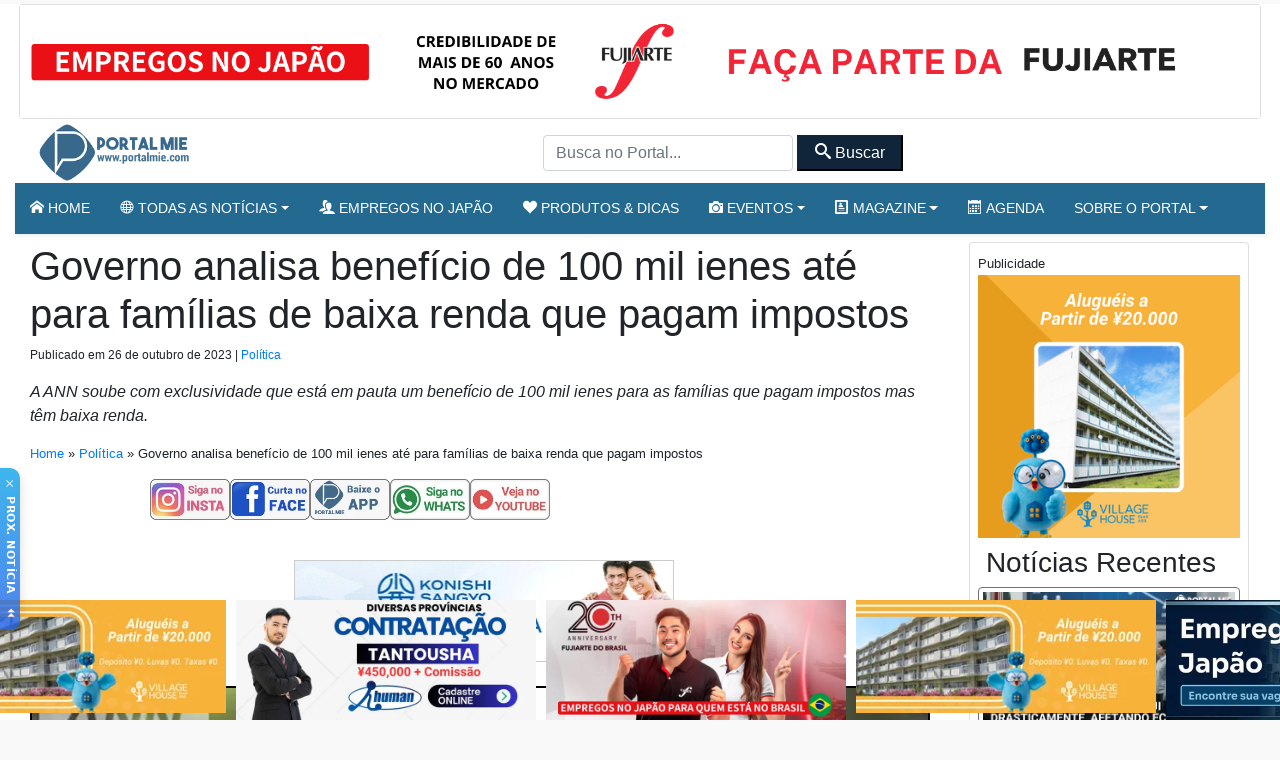

--- FILE ---
content_type: text/html; charset=UTF-8
request_url: https://portalmie.com/atualidade/2023/10/governo-analisa-beneficio-de-100-mil-ienes-ate-para-familias-de-baixa-renda-que-pagam-impostos/
body_size: 21177
content:


<!DOCTYPE html>
<html lang="pt-BR">

<head>
<title>Governo analisa benefício de 100 mil ienes até para famílias de baixa renda que pagam impostos – Portal Mie</title>
  <meta charset="utf-8">
  <meta http-equiv="X-UA-Compatible" content="IE=edge">
  <meta name="viewport" content="width=device-width, initial-scale=1, shrink-to-fit=no">
  <!--[if IE]><meta http-equiv="X-UA-Compatible" content="IE=edge" /><![endif]-->
  <meta charset="UTF-8">
  <meta property="fb:app_id" content="206591076137588">


  <link rel="preconnect" href="https://static.portalmie.com" crossorigin="anonymous">
<link rel="preconnect" href="https://i0.wp.com" crossorigin="anonymous">
<style id="jetpack-boost-critical-css">@media all{.parceiros{display:block;inline-size:100%}.parceiros .parceiro{display:block;line-height:0}.parceiros img.img-fluid{display:block;inline-size:100%;height:auto}.parceiros.rotativo_top{aspect-ratio:1260/117;max-width:1260px;margin-inline:auto}.parceiros.rotativo_top_mobile{aspect-ratio:700/140;margin-inline:auto}.parceiros.rotativo_gif{aspect-ratio:380/100;max-width:380px;width:100%;position:relative;overflow:hidden;margin-inline:auto;border:1px solid #ccc;box-sizing:border-box}.parceiros.sidebar{aspect-ratio:320/250;max-width:320px;margin-inline:auto}}@media all{*{box-sizing:border-box}html{font-family:sans-serif;line-height:1.15;-webkit-text-size-adjust:100%}article,header,main,nav,section{display:block}body{margin:0;font-family:-apple-system,BlinkMacSystemFont,"Segoe UI",Roboto,"Helvetica Neue",Arial,"Noto Sans",sans-serif,"Apple Color Emoji","Segoe UI Emoji","Segoe UI Symbol","Noto Color Emoji";font-size:1rem;font-weight:400;line-height:1.5;color:#212529;text-align:left;background-color:#fff}h1,h3,h6{margin-top:0;margin-bottom:.5rem}p{margin-top:0;margin-bottom:1rem}ul{margin-top:0;margin-bottom:1rem}ul ul{margin-bottom:0}small{font-size:80%}a{color:#007bff;text-decoration:none;background-color:transparent}img{vertical-align:middle;border-style:none}svg{overflow:hidden;vertical-align:middle}button{border-radius:0}button,input{margin:0;font-family:inherit;font-size:inherit;line-height:inherit}button,input{overflow:visible}button{text-transform:none}[type=button],[type=submit],button{-webkit-appearance:button}h1,h3,h6{margin-bottom:.5rem;font-weight:500;line-height:1.2}h1{font-size:2.5rem}h3{font-size:1.75rem}h6{font-size:1rem}.small,small{font-size:80%;font-weight:400}.img-fluid{max-width:100%;height:auto}.container{width:100%;padding-right:15px;padding-left:15px;margin-right:auto;margin-left:auto}@media (min-width:576px){.container{max-width:540px}}@media (min-width:768px){.container{max-width:720px}}@media (min-width:992px){.container{max-width:960px}}@media (min-width:1200px){.container{max-width:1140px}}.container-fluid{width:100%;padding-right:15px;padding-left:15px;margin-right:auto;margin-left:auto}@media (min-width:576px){.container{max-width:540px}}@media (min-width:768px){.container{max-width:720px}}@media (min-width:992px){.container{max-width:960px}}@media (min-width:1200px){.container{max-width:1140px}}.row{display:-ms-flexbox;display:flex;-ms-flex-wrap:wrap;flex-wrap:wrap;margin-right:-15px;margin-left:-15px}.col-12,.col-4,.col-md-3,.col-md-9{position:relative;width:100%;padding-right:15px;padding-left:15px}.col-4{-ms-flex:0 0 33.333333%;flex:0 0 33.333333%;max-width:33.333333%}.col-12{-ms-flex:0 0 100%;flex:0 0 100%;max-width:100%}@media (min-width:768px){.col-md-3{-ms-flex:0 0 25%;flex:0 0 25%;max-width:25%}.col-md-9{-ms-flex:0 0 75%;flex:0 0 75%;max-width:75%}}.form-control{display:block;width:100%;height:calc(1.5em + .75rem + 2px);padding:.375rem .75rem;font-size:1rem;font-weight:400;line-height:1.5;color:#495057;background-color:#fff;background-clip:padding-box;border:1px solid #ced4da;border-radius:.25rem}.form-control::-webkit-input-placeholder{color:#6c757d;opacity:1}.form-control::-moz-placeholder{color:#6c757d;opacity:1}.form-control:-ms-input-placeholder{color:#6c757d;opacity:1}.form-control::-ms-input-placeholder{color:#6c757d;opacity:1}.form-control::placeholder{color:#6c757d;opacity:1}.btn{display:inline-block;font-weight:400;color:#212529;text-align:center;vertical-align:middle;background-color:transparent;border:1px solid transparent;padding:.375rem .75rem;font-size:1rem;line-height:1.5;border-radius:.25rem}.btn-primary{color:#fff;background-color:#007bff;border-color:#007bff}.btn-secondary{color:#fff;background-color:#6c757d;border-color:#6c757d}.btn-dark{color:#fff;background-color:#343a40;border-color:#343a40}.btn-outline-primary{color:#007bff;border-color:#007bff}.btn-lg{padding:.5rem 1rem;font-size:1.25rem;line-height:1.5;border-radius:.3rem}.btn-sm{padding:.25rem .5rem;font-size:.875rem;line-height:1.5;border-radius:.2rem}.btn-block{display:block;width:100%}.collapse:not(.show){display:none}.dropdown{position:relative}.dropdown-toggle{white-space:nowrap}.dropdown-toggle::after{display:inline-block;margin-left:.255em;vertical-align:.255em;content:"";border-top:.3em solid;border-right:.3em solid transparent;border-bottom:0;border-left:.3em solid transparent}.dropdown-menu{position:absolute;top:100%;left:0;z-index:1000;display:none;float:left;min-width:10rem;padding:.5rem 0;margin:.125rem 0 0;font-size:1rem;color:#212529;text-align:left;list-style:none;background-color:#fff;background-clip:padding-box;border:1px solid rgba(0,0,0,.15);border-radius:.25rem}.dropdown-item{display:block;width:100%;padding:.25rem 1.5rem;clear:both;font-weight:400;color:#212529;text-align:inherit;white-space:nowrap;background-color:transparent;border:0}.nav{display:-ms-flexbox;display:flex;-ms-flex-wrap:wrap;flex-wrap:wrap;padding-left:0;margin-bottom:0;list-style:none}.nav-link{display:block;padding:.5rem 1rem}.navbar{position:relative;display:-ms-flexbox;display:flex;-ms-flex-wrap:wrap;flex-wrap:wrap;-ms-flex-align:center;align-items:center;-ms-flex-pack:justify;justify-content:space-between;padding:.5rem 1rem}.navbar .container{display:-ms-flexbox;display:flex;-ms-flex-wrap:wrap;flex-wrap:wrap;-ms-flex-align:center;align-items:center;-ms-flex-pack:justify;justify-content:space-between}.navbar-brand{display:inline-block;padding-top:.3125rem;padding-bottom:.3125rem;margin-right:1rem;font-size:1.25rem;line-height:inherit;white-space:nowrap}.navbar-nav{display:-ms-flexbox;display:flex;-ms-flex-direction:column;flex-direction:column;padding-left:0;margin-bottom:0;list-style:none}.navbar-nav .nav-link{padding-right:0;padding-left:0}.navbar-nav .dropdown-menu{position:static;float:none}.navbar-collapse{-ms-flex-preferred-size:100%;flex-basis:100%;-ms-flex-positive:1;flex-grow:1;-ms-flex-align:center;align-items:center}.navbar-toggler{padding:.25rem .75rem;font-size:1.25rem;line-height:1;background-color:transparent;border:1px solid transparent;border-radius:.25rem}@media (max-width:767.98px){.navbar-expand-md>.container{padding-right:0;padding-left:0}}@media (min-width:768px){.navbar-expand-md{-ms-flex-flow:row nowrap;flex-flow:row nowrap;-ms-flex-pack:start;justify-content:flex-start}.navbar-expand-md .navbar-nav{-ms-flex-direction:row;flex-direction:row}.navbar-expand-md .navbar-nav .dropdown-menu{position:absolute}.navbar-expand-md .navbar-nav .nav-link{padding-right:.5rem;padding-left:.5rem}.navbar-expand-md>.container{-ms-flex-wrap:nowrap;flex-wrap:nowrap}.navbar-expand-md .navbar-collapse{display:-ms-flexbox!important;display:flex!important;-ms-flex-preferred-size:auto;flex-basis:auto}}@media (max-width:991.98px){.navbar-expand-lg>.container{padding-right:0;padding-left:0}}@media (min-width:992px){.navbar-expand-lg{-ms-flex-flow:row nowrap;flex-flow:row nowrap;-ms-flex-pack:start;justify-content:flex-start}.navbar-expand-lg>.container{-ms-flex-wrap:nowrap;flex-wrap:nowrap}.navbar-expand-lg .navbar-toggler{display:none}}.navbar-light .navbar-brand{color:rgba(0,0,0,.9)}.navbar-light .navbar-toggler{color:rgba(0,0,0,.5);border-color:rgba(0,0,0,.1)}.navbar-dark .navbar-nav .nav-link{color:rgba(255,255,255,.5)}.card{position:relative;display:-ms-flexbox;display:flex;-ms-flex-direction:column;flex-direction:column;min-width:0;word-wrap:break-word;background-color:#fff;background-clip:border-box;border:1px solid rgba(0,0,0,.125);border-radius:.25rem}.bg-primary{background-color:#007bff}.border-top{border-top:1px solid #dee2e6!important}.d-none{display:none!important}.d-block{display:block!important}.d-flex{display:-ms-flexbox!important;display:flex!important}@media (min-width:576px){.d-sm-none{display:none!important}}@media (min-width:768px){.d-md-none{display:none!important}.d-md-block{display:block!important}.d-md-flex{display:-ms-flexbox!important;display:flex!important}}@media (min-width:992px){.d-lg-block{display:block!important}}.flex-row{-ms-flex-direction:row!important;flex-direction:row!important}.flex-grow-1{-ms-flex-positive:1!important;flex-grow:1!important}.flex-shrink-0{-ms-flex-negative:0!important;flex-shrink:0!important}.justify-content-center{-ms-flex-pack:center!important;justify-content:center!important}.justify-content-between{-ms-flex-pack:justify!important;justify-content:space-between!important}.align-items-center{-ms-flex-align:center!important;align-items:center!important}.position-relative{position:relative!important}.shadow-sm{box-shadow:0 .125rem .25rem rgba(0,0,0,.075)!important}.w-100{width:100%!important}.m-0{margin:0!important}.mx-0{margin-right:0!important}.mx-0{margin-left:0!important}.m-1{margin:.25rem!important}.mt-1,.my-1{margin-top:.25rem!important}.my-1{margin-bottom:.25rem!important}.mt-2,.my-2{margin-top:.5rem!important}.mx-2{margin-right:.5rem!important}.mb-2,.my-2{margin-bottom:.5rem!important}.mx-2{margin-left:.5rem!important}.my-3{margin-top:1rem!important}.mb-3,.my-3{margin-bottom:1rem!important}.my-4{margin-top:1.5rem!important}.mr-4{margin-right:1.5rem!important}.mb-4,.my-4{margin-bottom:1.5rem!important}.mb-5{margin-bottom:3rem!important}.p-0{padding:0!important}.px-0{padding-right:0!important}.px-0{padding-left:0!important}.p-1{padding:.25rem!important}.py-1{padding-top:.25rem!important}.px-1{padding-right:.25rem!important}.py-1{padding-bottom:.25rem!important}.px-1{padding-left:.25rem!important}.py-2{padding-top:.5rem!important}.px-2{padding-right:.5rem!important}.py-2{padding-bottom:.5rem!important}.px-2{padding-left:.5rem!important}.px-3{padding-right:1rem!important}.px-3{padding-left:1rem!important}.text-center{text-align:center!important}.text-white{color:#fff!important}}@media all{@font-face{font-family:icomoon;font-weight:400;font-style:normal;font-display:swap}[class^=icon-]{font-family:icomoon!important;speak:never;font-style:normal;font-weight:400;font-variant:normal;text-transform:none;line-height:1;-webkit-font-smoothing:antialiased;-moz-osx-font-smoothing:grayscale}.icon-home:before{content:""}.icon-camera:before{content:""}.icon-profile:before{content:""}.icon-calendar:before{content:""}.icon-users:before{content:""}.icon-search:before{content:""}.icon-accessibility:before{content:""}.icon-menu2:before{content:""}.icon-sphere:before{content:""}.icon-heart:before{content:""}.icon-play3:before{content:""}.icon-volume-high:before{content:""}.icon-mail4:before{content:""}html{scrollbar-gutter:stable both-edges}.social-desktop{gap:1rem;height:41px;overflow:hidden}.fb-slot--desktop,.fb-slot--mobile{width:120px;height:41px;overflow:hidden}nav.navegacao-principal.navbar.navbar-expand-lg>.container{padding-left:15px!important;padding-right:15px!important}body,html{font-family:-apple-system,BlinkMacSystemFont,"Segoe UI",Roboto,"Helvetica Neue",Arial,"Noto Sans",sans-serif,"Apple Color Emoji","Segoe UI Emoji","Segoe UI Symbol","Noto Color Emoji";-webkit-font-smoothing:antialiased;-moz-osx-font-smoothing:grayscale}.bg-primary{background:#246a90!important}.btn-primary{color:#fff;background-color:#246a90!important;border-color:#246a90!important}.btn-outline-primary{color:#246a90!important;border-color:#246a90!important}.btn-secondary{color:#fff;background-color:#102539!important;border-color:#102539!important}body{background:#f9f9f9!important}.miniaturas h6{font-size:16px;font-weight:500;margin-bottom:5px}.miniaturas h6 a{color:#000}input.form-control.form-header.customfilter{display:inline;width:250px;height:36px}.miniaturas.card{border:1px solid #737272}.elementor_mainmenu{padding:0 0;background-color:#fff}.navbar-expand-md .navbar-nav .dropdown-menu{position:absolute;z-index:100000}.conteudo .aligncenter{display:block;margin:0 auto}.conteudo img{max-width:100%;height:auto}.wp-caption{max-width:100%}.post-detalhes,.size-full,.wp-caption{max-width:100%}.conteudo{font-size:1.45rem;margin-bottom:30px!important}.conteudo .size-full{border:2px solid #000}.updated{font-size:12px;color:333}.conteudo img{border:1px solid #ccc}@media (max-width:640.98px){.hide-for-small{display:none}}iframe{max-width:100%;width:100%;height:auto;min-height:350px}header{z-index:1}.elementor_mainmenu{padding:0 0}.elementor_mainmenu .nav-item a{text-transform:uppercase;text-decoration:none!important;font-size:14px;font-weight:500;padding:10px 22px}.elementor_mainmenu .navbar-nav .nav-link{padding:0 15px;line-height:35px}.navbar-dark .navbar-nav .nav-link{color:#fff}.elementor_mainmenu .navbar-collapse .dropdown-item{line-height:25px!important;border-bottom:1px solid #ddd;font-size:13px!important}.navegacao-principal .container{display:flex;align-items:center;justify-content:space-between}#pm-brand{display:inline-flex;align-items:center;margin-right:auto}.portal-logo{width:166px;height:auto;aspect-ratio:166/60;display:block}.navegacao-principal{min-height:60px}body.boxed #page-content-wrapper{background:#fff}@media (min-width:1200px){.container{max-width:1240px}body.boxed #page-content-wrapper{max-width:1300px;margin:auto auto;min-width:1140px!important;padding:0 15px;background:#fff}}@media (min-width:576px) and (max-width:1199.98px){.container{max-width:100%}.elementor_mainmenu .navbar-nav .nav-link{padding:0 10px;line-height:35px}}@media (max-width:575.98px){#page-content-wrapper{overflow:hidden!important}.elementor_header{border-bottom:1px solid #dee2e6!important}h1{font-size:35px!important;font-weight:700}h6{font-size:16px!important}}.next-article a{font-size:11px;color:#fff!important;background-color:#1a1a1a!important;height:100%}#audio-player{background-color:#222;color:#fff;padding:10px}.amplitude-play-pause{background:0 0;border:none;color:#fff;font-size:30px}.amplitude_mute{background:0 0;border:none;color:#fff;font-size:30px}.amplitude-speed{background:0 0;border:none;color:#fff;font-size:14px}.progress-container{flex-grow:1;margin:0 10px}.time-display{font-size:10px}.playlist{max-height:200px;overflow-y:auto;background-color:#333;color:#fff}.velocidade{vertical-align:top;margin-top:3px;font-size:12px}.menu-mobile{padding:10px;border-radius:10px;box-shadow:0 4px 8px rgba(0,0,0,.1)}.menu-mobile-item-wrapper{position:relative;padding-bottom:100%;height:0;overflow:hidden;border-radius:8px;margin-bottom:15px;box-shadow:0 3px 6px rgba(0,0,0,.6)}.menu-mobile-item{position:absolute;top:0;left:0;width:100%;height:100%;display:flex;flex-direction:column;justify-content:center;align-items:center;text-align:center;padding:10px;font-weight:600;border-radius:8px}.menu-mobile-item i{font-size:2.5rem;margin-bottom:10px}.menu-mobile-item span{font-size:.9rem;line-height:1.2}.estilo-gradiente .menu-mobile-item{color:#fff;text-shadow:0 1px 3px rgba(0,0,0,.4)}.estilo-gradiente .menu-mobile-item:before{content:"";position:absolute;top:0;left:0;width:100%;height:100%;background:inherit;opacity:.85;border-radius:8px}.estilo-gradiente .menu-mobile-item-1{background:linear-gradient(135deg,#ff0080,#7928ca)}.estilo-gradiente .menu-mobile-item-2{background:linear-gradient(135deg,#00c6ff,#0072ff)}.estilo-gradiente .menu-mobile-item-3{background:linear-gradient(135deg,#13ef93,#007849)}.estilo-gradiente .menu-mobile-item-4{background:linear-gradient(135deg,#fdbb2d,#22c55e)}.estilo-gradiente .menu-mobile-item-5{background:linear-gradient(135deg,#f1f900,#ff9203)}.estilo-gradiente .menu-mobile-item-6{background:linear-gradient(135deg,#ee0979,#ff6a00)}.estilo-gradiente .menu-mobile-item-7{background:linear-gradient(135deg,#6dd5ed,#2193b0)}.estilo-gradiente .menu-mobile-item-8{background:linear-gradient(135deg,#ffd3a5,#fd6585)}.estilo-gradiente .menu-mobile-item-9{background:linear-gradient(135deg,#c21500,#ffc500)}.estilo-gradiente .menu-mobile-item-10{background:linear-gradient(135deg,#040202,#11007c)}.estilo-gradiente .menu-mobile-item-11{background:linear-gradient(135deg,#040202,#11007c)}.estilo-gradiente .menu-mobile-item>*{position:relative;z-index:1}.pm-nudge-vertical{position:fixed;left:0;top:65%;z-index:9999;width:20px;padding:8px 4px 4px;border:0;background:linear-gradient(180deg,#0ea5e9,#2563eb);color:#fff;border-radius:0 10px 10px 0;box-shadow:0 4px 12px rgba(0,0,0,.18);opacity:.8}.pm-nudge-vertical .pm-nudge-close{position:absolute;left:5px;top:4px;font-size:16px;opacity:.75}.pm-nudge-vertical .pm-nudge-text{writing-mode:vertical-rl;text-orientation:mixed;font:600 11px/1.1 system-ui,-apple-system,"Segoe UI",Roboto,Arial,sans-serif;letter-spacing:.5px;text-transform:uppercase;margin:6px auto;margin-top:20px}.pm-nudge-vertical .pm-nudge-chevrons{display:block;width:18px;height:18px;margin:0 0 0-2px;fill:#fff}}</style>
<!-- Otimização dos mecanismos de pesquisa pelo Rank Math PRO - https://rankmath.com/ -->
<meta name="description" content="A ANN soube com exclusividade que está em pauta um benefício de 100 mil ienes para as famílias que pagam impostos mas têm baixa renda."/>
<meta name="robots" content="follow, index, max-snippet:-1, max-video-preview:-1, max-image-preview:large"/>
<link rel="canonical" href="https://portalmie.com/atualidade/2023/10/governo-analisa-beneficio-de-100-mil-ienes-ate-para-familias-de-baixa-renda-que-pagam-impostos/" />
<meta property="og:locale" content="pt_BR" />
<meta property="og:type" content="article" />
<meta property="og:title" content="Governo analisa benefício de 100 mil ienes até para famílias de baixa renda que pagam impostos – Portal Mie" />
<meta property="og:description" content="A ANN soube com exclusividade que está em pauta um benefício de 100 mil ienes para as famílias que pagam impostos mas têm baixa renda." />
<meta property="og:url" content="https://portalmie.com/atualidade/2023/10/governo-analisa-beneficio-de-100-mil-ienes-ate-para-familias-de-baixa-renda-que-pagam-impostos/" />
<meta property="og:site_name" content="Portal Mie" />
<meta property="article:publisher" content="https://www.facebook.com/portalmiejapao/" />
<meta property="article:author" content="https://www.facebook.com/portalmiejapan" />
<meta property="article:tag" content="beneficio" />
<meta property="article:tag" content="Economia" />
<meta property="article:tag" content="familia" />
<meta property="article:tag" content="governo" />
<meta property="article:tag" content="imposto" />
<meta property="article:tag" content="japao" />
<meta property="article:section" content="Política" />
<meta property="og:image" content="https://i0.wp.com/portalmie.com/wp-content/uploads/2023/10/100mil.jpg" />
<meta property="og:image:secure_url" content="https://i0.wp.com/portalmie.com/wp-content/uploads/2023/10/100mil.jpg" />
<meta property="og:image:width" content="900" />
<meta property="og:image:height" content="472" />
<meta property="og:image:alt" content="Governo analisa benefício de 100 mil ienes até para famílias de baixa renda que pagam impostos" />
<meta property="og:image:type" content="image/jpeg" />
<meta property="article:published_time" content="2023-10-26T11:03:51+09:00" />
<meta name="twitter:card" content="summary_large_image" />
<meta name="twitter:title" content="Governo analisa benefício de 100 mil ienes até para famílias de baixa renda que pagam impostos – Portal Mie" />
<meta name="twitter:description" content="A ANN soube com exclusividade que está em pauta um benefício de 100 mil ienes para as famílias que pagam impostos mas têm baixa renda." />
<meta name="twitter:site" content="@portalmiejp" />
<meta name="twitter:creator" content="@portalmiejp" />
<meta name="twitter:image" content="https://i0.wp.com/portalmie.com/wp-content/uploads/2023/10/100mil.jpg" />
<meta name="twitter:label1" content="Escrito por" />
<meta name="twitter:data1" content="Redação" />
<meta name="twitter:label2" content="Tempo para leitura" />
<meta name="twitter:data2" content="1 minuto" />
<script type="application/ld+json" class="rank-math-schema-pro">{"@context":"https://schema.org","@graph":[{"@type":"Organization","@id":"https://portalmie.com/#organization","name":"Portal Mie","url":"https://portalmie.com","sameAs":["https://www.facebook.com/portalmiejapao/","https://twitter.com/portalmiejp"],"logo":{"@type":"ImageObject","@id":"https://portalmie.com/#logo","url":"https://portalmie.com/wp-content/uploads/2025/08/portalmie.com_.png","contentUrl":"https://portalmie.com/wp-content/uploads/2025/08/portalmie.com_.png","caption":"Portal Mie","inLanguage":"pt-BR","width":"512","height":"512"},"description":"O Portal Mie \u00e9 o maior portal de not\u00edcias e informa\u00e7\u00f5es para a comunidade brasileira no Jap\u00e3o. Desde 2005, publica diariamente de 18 a 25 mat\u00e9rias sobre atualidades, pol\u00edcia, tempo, economia, cultura e eventos da comunidade. Al\u00e9m da \u00e1rea de not\u00edcias, o Portal Mie cobre acontecimentos locais com reportagens em texto e fotos, divulga eventos culturais e comunit\u00e1rios e \u00e9 refer\u00eancia para quem busca informa\u00e7\u00e3o confi\u00e1vel em portugu\u00eas no Jap\u00e3o. Nosso objetivo \u00e9 oferecer conte\u00fado de qualidade, atualizado em tempo real e otimizado para SEO, fortalecendo a presen\u00e7a da comunidade brasileira e latina no Jap\u00e3o.","legalName":"Portal Mie","foundingDate":"2005-04-01"},{"@type":"WebSite","@id":"https://portalmie.com/#website","url":"https://portalmie.com","name":"Portal Mie","alternateName":"Portalmie","publisher":{"@id":"https://portalmie.com/#organization"},"inLanguage":"pt-BR"},{"@type":"ImageObject","@id":"https://i0.wp.com/portalmie.com/wp-content/uploads/2023/10/100mil.jpg?fit=900%2C472&amp;ssl=1","url":"https://i0.wp.com/portalmie.com/wp-content/uploads/2023/10/100mil.jpg?fit=900%2C472&amp;ssl=1","width":"900","height":"472","inLanguage":"pt-BR"},{"@type":"BreadcrumbList","@id":"https://portalmie.com/atualidade/2023/10/governo-analisa-beneficio-de-100-mil-ienes-ate-para-familias-de-baixa-renda-que-pagam-impostos/#breadcrumb","itemListElement":[{"@type":"ListItem","position":"1","item":{"@id":"https://portalmie.com","name":"Home"}},{"@type":"ListItem","position":"2","item":{"@id":"https://portalmie.com/category/atualidade/noticias-do-japao/politica/","name":"Pol\u00edtica"}},{"@type":"ListItem","position":"3","item":{"@id":"https://portalmie.com/atualidade/2023/10/governo-analisa-beneficio-de-100-mil-ienes-ate-para-familias-de-baixa-renda-que-pagam-impostos/","name":"Governo analisa benef\u00edcio de 100 mil ienes at\u00e9 para fam\u00edlias de baixa renda que pagam impostos"}}]},{"@type":"WebPage","@id":"https://portalmie.com/atualidade/2023/10/governo-analisa-beneficio-de-100-mil-ienes-ate-para-familias-de-baixa-renda-que-pagam-impostos/#webpage","url":"https://portalmie.com/atualidade/2023/10/governo-analisa-beneficio-de-100-mil-ienes-ate-para-familias-de-baixa-renda-que-pagam-impostos/","name":"Governo analisa benef\u00edcio de 100 mil ienes at\u00e9 para fam\u00edlias de baixa renda que pagam impostos \u2013 Portal Mie","datePublished":"2023-10-26T11:03:51+09:00","dateModified":"2023-10-26T11:03:51+09:00","isPartOf":{"@id":"https://portalmie.com/#website"},"primaryImageOfPage":{"@id":"https://i0.wp.com/portalmie.com/wp-content/uploads/2023/10/100mil.jpg?fit=900%2C472&amp;ssl=1"},"inLanguage":"pt-BR","breadcrumb":{"@id":"https://portalmie.com/atualidade/2023/10/governo-analisa-beneficio-de-100-mil-ienes-ate-para-familias-de-baixa-renda-que-pagam-impostos/#breadcrumb"}},{"@type":"Person","@id":"https://portalmie.com/author/redacao-portal-mie/","name":"Reda\u00e7\u00e3o","url":"https://portalmie.com/author/redacao-portal-mie/","image":{"@type":"ImageObject","@id":"https://secure.gravatar.com/avatar/cd439cfd656465aec278b77d7ee119c22f8c9e0602f6414ae78d676f2611e5ef?s=96&amp;d=mm&amp;r=g","url":"https://secure.gravatar.com/avatar/cd439cfd656465aec278b77d7ee119c22f8c9e0602f6414ae78d676f2611e5ef?s=96&amp;d=mm&amp;r=g","caption":"Reda\u00e7\u00e3o","inLanguage":"pt-BR"},"sameAs":["https://portalmie.com/","https://www.facebook.com/portalmiejapan"],"worksFor":{"@id":"https://portalmie.com/#organization"}},{"@type":"NewsArticle","headline":"Governo analisa benef\u00edcio de 100 mil ienes at\u00e9 para fam\u00edlias de baixa renda que pagam impostos \u2013 Portal Mie","datePublished":"2023-10-26T11:03:51+09:00","dateModified":"2023-10-26T11:03:51+09:00","articleSection":"Pol\u00edtica","author":{"@id":"https://portalmie.com/author/redacao-portal-mie/","name":"Reda\u00e7\u00e3o"},"publisher":{"@id":"https://portalmie.com/#organization"},"description":"A ANN soube com exclusividade que est\u00e1 em pauta um benef\u00edcio de 100 mil ienes para as fam\u00edlias que pagam impostos mas t\u00eam baixa renda.","name":"Governo analisa benef\u00edcio de 100 mil ienes at\u00e9 para fam\u00edlias de baixa renda que pagam impostos \u2013 Portal Mie","@id":"https://portalmie.com/atualidade/2023/10/governo-analisa-beneficio-de-100-mil-ienes-ate-para-familias-de-baixa-renda-que-pagam-impostos/#richSnippet","isPartOf":{"@id":"https://portalmie.com/atualidade/2023/10/governo-analisa-beneficio-de-100-mil-ienes-ate-para-familias-de-baixa-renda-que-pagam-impostos/#webpage"},"image":{"@id":"https://i0.wp.com/portalmie.com/wp-content/uploads/2023/10/100mil.jpg?fit=900%2C472&amp;ssl=1"},"inLanguage":"pt-BR","mainEntityOfPage":{"@id":"https://portalmie.com/atualidade/2023/10/governo-analisa-beneficio-de-100-mil-ienes-ate-para-familias-de-baixa-renda-que-pagam-impostos/#webpage"},"speakable":{"@type":"SpeakableSpecification","cssSelector":["h1.entry-title",".resumo",".lead",".intro"]}}]}</script>
<!-- /Plugin de SEO Rank Math para WordPress -->

<link rel='dns-prefetch' href='//static.portalmie.com' />
<link rel='dns-prefetch' href='//stats.wp.com' />
<link rel='preconnect' href='//i0.wp.com' />
<style id='wp-img-auto-sizes-contain-inline-css' type='text/css'>
img:is([sizes=auto i],[sizes^="auto," i]){contain-intrinsic-size:3000px 1500px}
/*# sourceURL=wp-img-auto-sizes-contain-inline-css */
</style>
<style id='classic-theme-styles-inline-css' type='text/css'>
/*! This file is auto-generated */
.wp-block-button__link{color:#fff;background-color:#32373c;border-radius:9999px;box-shadow:none;text-decoration:none;padding:calc(.667em + 2px) calc(1.333em + 2px);font-size:1.125em}.wp-block-file__button{background:#32373c;color:#fff;text-decoration:none}
/*# sourceURL=/wp-includes/css/classic-themes.min.css */
</style>
<noscript><link rel='stylesheet' id='painelShorcodes-css' href='https://static.portalmie.com/wp-content/plugins/painelShortcodes/style_Shortcodes.css?ver=1681778381' type='text/css' media='all' />
</noscript><link data-media="all" onload="this.media=this.dataset.media; delete this.dataset.media; this.removeAttribute( &apos;onload&apos; );" rel='stylesheet' id='painelShorcodes-css' href='https://static.portalmie.com/wp-content/plugins/painelShortcodes/style_Shortcodes.css?ver=1681778381' type='text/css' media="not all" />
<noscript><link rel='stylesheet' id='bpp-estilos-css' href='https://static.portalmie.com/wp-content/plugins/parceiros_portalmie/css/bpp_estilos.css?ver=1755598351' type='text/css' media='all' />
</noscript><link data-media="all" onload="this.media=this.dataset.media; delete this.dataset.media; this.removeAttribute( &apos;onload&apos; );" rel='stylesheet' id='bpp-estilos-css' href='https://static.portalmie.com/wp-content/plugins/parceiros_portalmie/css/bpp_estilos.css?ver=1755598351' type='text/css' media="not all" />
<noscript><link rel='stylesheet' id='bootstrap-portal-css' href='https://static.portalmie.com/wp-content/themes/portal_2025/scripts/css/_bootstrap.css?ver=1754094979' type='text/css' media='all' />
</noscript><link data-media="all" onload="this.media=this.dataset.media; delete this.dataset.media; this.removeAttribute( &apos;onload&apos; );" rel='stylesheet' id='bootstrap-portal-css' href='https://static.portalmie.com/wp-content/themes/portal_2025/scripts/css/_bootstrap.css?ver=1754094979' type='text/css' media="not all" />
<noscript><link rel='stylesheet' id='estilo_geral-css' href='https://static.portalmie.com/wp-content/themes/portal_2025/scripts/css/portalmie.css?ver=1763949298' type='text/css' media='all' />
</noscript><link data-media="all" onload="this.media=this.dataset.media; delete this.dataset.media; this.removeAttribute( &apos;onload&apos; );" rel='stylesheet' id='estilo_geral-css' href='https://static.portalmie.com/wp-content/themes/portal_2025/scripts/css/portalmie.css?ver=1763949298' type='text/css' media="not all" />
<link rel='shortlink' href='https://portalmie.com/?p=510367' />
	<style>img#wpstats{display:none}</style>
		<link rel="icon" href="https://i0.wp.com/portalmie.com/wp-content/uploads/2021/11/cropped-portal-mie-logo.jpg?fit=32%2C32&#038;ssl=1" sizes="32x32" />
<link rel="icon" href="https://i0.wp.com/portalmie.com/wp-content/uploads/2021/11/cropped-portal-mie-logo.jpg?fit=192%2C192&#038;ssl=1" sizes="192x192" />
<link rel="apple-touch-icon" href="https://i0.wp.com/portalmie.com/wp-content/uploads/2021/11/cropped-portal-mie-logo.jpg?fit=180%2C180&#038;ssl=1" />
<meta name="msapplication-TileImage" content="https://i0.wp.com/portalmie.com/wp-content/uploads/2021/11/cropped-portal-mie-logo.jpg?fit=270%2C270&#038;ssl=1" />


      <meta http-equiv="refresh" content="450" />
  


  <meta name="google-site-verification" content="xr5EpOGUl5hAxN-de2RAKfSNT9KyX9GSTcr-9DQ4hH0" />

  <!-- Google Tag Manager -->
  <script>
    (function(w, d, s, l, i) {
      w[l] = w[l] || [];
      w[l].push({
        'gtm.start': new Date().getTime(),
        event: 'gtm.js'
      });
      var f = d.getElementsByTagName(s)[0],
        j = d.createElement(s),
        dl = l != 'dataLayer' ? '&l=' + l : '';
      j.async = true;
      j.src =
        'https://www.googletagmanager.com/gtm.js?id=' + i + dl;
      f.parentNode.insertBefore(j, f);
    })(window, document, 'script', 'dataLayer', 'GTM-NVNZJ83');
  </script>
  <!-- End Google Tag Manager -->





<style id='global-styles-inline-css' type='text/css'>
:root{--wp--preset--aspect-ratio--square: 1;--wp--preset--aspect-ratio--4-3: 4/3;--wp--preset--aspect-ratio--3-4: 3/4;--wp--preset--aspect-ratio--3-2: 3/2;--wp--preset--aspect-ratio--2-3: 2/3;--wp--preset--aspect-ratio--16-9: 16/9;--wp--preset--aspect-ratio--9-16: 9/16;--wp--preset--color--black: #000000;--wp--preset--color--cyan-bluish-gray: #abb8c3;--wp--preset--color--white: #ffffff;--wp--preset--color--pale-pink: #f78da7;--wp--preset--color--vivid-red: #cf2e2e;--wp--preset--color--luminous-vivid-orange: #ff6900;--wp--preset--color--luminous-vivid-amber: #fcb900;--wp--preset--color--light-green-cyan: #7bdcb5;--wp--preset--color--vivid-green-cyan: #00d084;--wp--preset--color--pale-cyan-blue: #8ed1fc;--wp--preset--color--vivid-cyan-blue: #0693e3;--wp--preset--color--vivid-purple: #9b51e0;--wp--preset--gradient--vivid-cyan-blue-to-vivid-purple: linear-gradient(135deg,rgb(6,147,227) 0%,rgb(155,81,224) 100%);--wp--preset--gradient--light-green-cyan-to-vivid-green-cyan: linear-gradient(135deg,rgb(122,220,180) 0%,rgb(0,208,130) 100%);--wp--preset--gradient--luminous-vivid-amber-to-luminous-vivid-orange: linear-gradient(135deg,rgb(252,185,0) 0%,rgb(255,105,0) 100%);--wp--preset--gradient--luminous-vivid-orange-to-vivid-red: linear-gradient(135deg,rgb(255,105,0) 0%,rgb(207,46,46) 100%);--wp--preset--gradient--very-light-gray-to-cyan-bluish-gray: linear-gradient(135deg,rgb(238,238,238) 0%,rgb(169,184,195) 100%);--wp--preset--gradient--cool-to-warm-spectrum: linear-gradient(135deg,rgb(74,234,220) 0%,rgb(151,120,209) 20%,rgb(207,42,186) 40%,rgb(238,44,130) 60%,rgb(251,105,98) 80%,rgb(254,248,76) 100%);--wp--preset--gradient--blush-light-purple: linear-gradient(135deg,rgb(255,206,236) 0%,rgb(152,150,240) 100%);--wp--preset--gradient--blush-bordeaux: linear-gradient(135deg,rgb(254,205,165) 0%,rgb(254,45,45) 50%,rgb(107,0,62) 100%);--wp--preset--gradient--luminous-dusk: linear-gradient(135deg,rgb(255,203,112) 0%,rgb(199,81,192) 50%,rgb(65,88,208) 100%);--wp--preset--gradient--pale-ocean: linear-gradient(135deg,rgb(255,245,203) 0%,rgb(182,227,212) 50%,rgb(51,167,181) 100%);--wp--preset--gradient--electric-grass: linear-gradient(135deg,rgb(202,248,128) 0%,rgb(113,206,126) 100%);--wp--preset--gradient--midnight: linear-gradient(135deg,rgb(2,3,129) 0%,rgb(40,116,252) 100%);--wp--preset--font-size--small: 13px;--wp--preset--font-size--medium: 20px;--wp--preset--font-size--large: 36px;--wp--preset--font-size--x-large: 42px;--wp--preset--spacing--20: 0.44rem;--wp--preset--spacing--30: 0.67rem;--wp--preset--spacing--40: 1rem;--wp--preset--spacing--50: 1.5rem;--wp--preset--spacing--60: 2.25rem;--wp--preset--spacing--70: 3.38rem;--wp--preset--spacing--80: 5.06rem;--wp--preset--shadow--natural: 6px 6px 9px rgba(0, 0, 0, 0.2);--wp--preset--shadow--deep: 12px 12px 50px rgba(0, 0, 0, 0.4);--wp--preset--shadow--sharp: 6px 6px 0px rgba(0, 0, 0, 0.2);--wp--preset--shadow--outlined: 6px 6px 0px -3px rgb(255, 255, 255), 6px 6px rgb(0, 0, 0);--wp--preset--shadow--crisp: 6px 6px 0px rgb(0, 0, 0);}:where(.is-layout-flex){gap: 0.5em;}:where(.is-layout-grid){gap: 0.5em;}body .is-layout-flex{display: flex;}.is-layout-flex{flex-wrap: wrap;align-items: center;}.is-layout-flex > :is(*, div){margin: 0;}body .is-layout-grid{display: grid;}.is-layout-grid > :is(*, div){margin: 0;}:where(.wp-block-columns.is-layout-flex){gap: 2em;}:where(.wp-block-columns.is-layout-grid){gap: 2em;}:where(.wp-block-post-template.is-layout-flex){gap: 1.25em;}:where(.wp-block-post-template.is-layout-grid){gap: 1.25em;}.has-black-color{color: var(--wp--preset--color--black) !important;}.has-cyan-bluish-gray-color{color: var(--wp--preset--color--cyan-bluish-gray) !important;}.has-white-color{color: var(--wp--preset--color--white) !important;}.has-pale-pink-color{color: var(--wp--preset--color--pale-pink) !important;}.has-vivid-red-color{color: var(--wp--preset--color--vivid-red) !important;}.has-luminous-vivid-orange-color{color: var(--wp--preset--color--luminous-vivid-orange) !important;}.has-luminous-vivid-amber-color{color: var(--wp--preset--color--luminous-vivid-amber) !important;}.has-light-green-cyan-color{color: var(--wp--preset--color--light-green-cyan) !important;}.has-vivid-green-cyan-color{color: var(--wp--preset--color--vivid-green-cyan) !important;}.has-pale-cyan-blue-color{color: var(--wp--preset--color--pale-cyan-blue) !important;}.has-vivid-cyan-blue-color{color: var(--wp--preset--color--vivid-cyan-blue) !important;}.has-vivid-purple-color{color: var(--wp--preset--color--vivid-purple) !important;}.has-black-background-color{background-color: var(--wp--preset--color--black) !important;}.has-cyan-bluish-gray-background-color{background-color: var(--wp--preset--color--cyan-bluish-gray) !important;}.has-white-background-color{background-color: var(--wp--preset--color--white) !important;}.has-pale-pink-background-color{background-color: var(--wp--preset--color--pale-pink) !important;}.has-vivid-red-background-color{background-color: var(--wp--preset--color--vivid-red) !important;}.has-luminous-vivid-orange-background-color{background-color: var(--wp--preset--color--luminous-vivid-orange) !important;}.has-luminous-vivid-amber-background-color{background-color: var(--wp--preset--color--luminous-vivid-amber) !important;}.has-light-green-cyan-background-color{background-color: var(--wp--preset--color--light-green-cyan) !important;}.has-vivid-green-cyan-background-color{background-color: var(--wp--preset--color--vivid-green-cyan) !important;}.has-pale-cyan-blue-background-color{background-color: var(--wp--preset--color--pale-cyan-blue) !important;}.has-vivid-cyan-blue-background-color{background-color: var(--wp--preset--color--vivid-cyan-blue) !important;}.has-vivid-purple-background-color{background-color: var(--wp--preset--color--vivid-purple) !important;}.has-black-border-color{border-color: var(--wp--preset--color--black) !important;}.has-cyan-bluish-gray-border-color{border-color: var(--wp--preset--color--cyan-bluish-gray) !important;}.has-white-border-color{border-color: var(--wp--preset--color--white) !important;}.has-pale-pink-border-color{border-color: var(--wp--preset--color--pale-pink) !important;}.has-vivid-red-border-color{border-color: var(--wp--preset--color--vivid-red) !important;}.has-luminous-vivid-orange-border-color{border-color: var(--wp--preset--color--luminous-vivid-orange) !important;}.has-luminous-vivid-amber-border-color{border-color: var(--wp--preset--color--luminous-vivid-amber) !important;}.has-light-green-cyan-border-color{border-color: var(--wp--preset--color--light-green-cyan) !important;}.has-vivid-green-cyan-border-color{border-color: var(--wp--preset--color--vivid-green-cyan) !important;}.has-pale-cyan-blue-border-color{border-color: var(--wp--preset--color--pale-cyan-blue) !important;}.has-vivid-cyan-blue-border-color{border-color: var(--wp--preset--color--vivid-cyan-blue) !important;}.has-vivid-purple-border-color{border-color: var(--wp--preset--color--vivid-purple) !important;}.has-vivid-cyan-blue-to-vivid-purple-gradient-background{background: var(--wp--preset--gradient--vivid-cyan-blue-to-vivid-purple) !important;}.has-light-green-cyan-to-vivid-green-cyan-gradient-background{background: var(--wp--preset--gradient--light-green-cyan-to-vivid-green-cyan) !important;}.has-luminous-vivid-amber-to-luminous-vivid-orange-gradient-background{background: var(--wp--preset--gradient--luminous-vivid-amber-to-luminous-vivid-orange) !important;}.has-luminous-vivid-orange-to-vivid-red-gradient-background{background: var(--wp--preset--gradient--luminous-vivid-orange-to-vivid-red) !important;}.has-very-light-gray-to-cyan-bluish-gray-gradient-background{background: var(--wp--preset--gradient--very-light-gray-to-cyan-bluish-gray) !important;}.has-cool-to-warm-spectrum-gradient-background{background: var(--wp--preset--gradient--cool-to-warm-spectrum) !important;}.has-blush-light-purple-gradient-background{background: var(--wp--preset--gradient--blush-light-purple) !important;}.has-blush-bordeaux-gradient-background{background: var(--wp--preset--gradient--blush-bordeaux) !important;}.has-luminous-dusk-gradient-background{background: var(--wp--preset--gradient--luminous-dusk) !important;}.has-pale-ocean-gradient-background{background: var(--wp--preset--gradient--pale-ocean) !important;}.has-electric-grass-gradient-background{background: var(--wp--preset--gradient--electric-grass) !important;}.has-midnight-gradient-background{background: var(--wp--preset--gradient--midnight) !important;}.has-small-font-size{font-size: var(--wp--preset--font-size--small) !important;}.has-medium-font-size{font-size: var(--wp--preset--font-size--medium) !important;}.has-large-font-size{font-size: var(--wp--preset--font-size--large) !important;}.has-x-large-font-size{font-size: var(--wp--preset--font-size--x-large) !important;}
/*# sourceURL=global-styles-inline-css */
</style>
</head>



<body class="boxed theme-jb innerpage">

  <!-- Google Tag Manager (noscript) -->
  <noscript><iframe rel="noopener noreferrer" src="https://www.googletagmanager.com/ns.html?id=GTM-NVNZJ83"
      height="0" width="0" style="display:none;visibility:hidden"></iframe></noscript>
  <!-- End Google Tag Manager (noscript) -->

  <div id="wrapper">
    <main id="page-content-wrapper">





      <!-- Abre Header -->
      <header class="elementor_header header12 b-bottom logo-lg no-sticky ">
        <div class="card m-1 d-none d-md-block ">
          <div class="parceiros rotativo_top" data-rotacao="off"><a class="parceiro" rel="noopener" target="_blank" href="https://jobsonline.jp/empresas/fujiarte-co-ltd/" title="Fujiarte - Empregos no Japão - Trabalhe com segurança" data-parceiro="31" data-nome="Fujiarte" data-zona="rotativo_top"><img class="img-fluid parceiro-rotativo_top" src="https://portalmie.com/wp-content/uploads/parceiros-portal/fujiarte_top2.png" alt="Fujiarte - Empregos no Japão - Trabalhe com segurança" decoding="async" loading="lazy" fetchpriority="auto" width="2000" height="183"></a></div>        </div>

        <div class="m-1 d-md-none ">
          <div class="parceiros rotativo_top_mobile" data-rotacao="off"><a class="parceiro" rel="noopener" target="_blank" href="https://jobsonline.jp/empresas/fujiarte-co-ltd/" title="Fujiarte - Empregos no Japão - Trabalhe com segurança" data-parceiro="32" data-nome="Fujiarte" data-zona="rotativo_top_mobile"><img class="img-fluid parceiro-rotativo_top_mobile" src="https://portalmie.com/wp-content/uploads/parceiros-portal/fujiarte_mobile1.png" alt="Fujiarte - Empregos no Japão - Trabalhe com segurança" decoding="async" loading="lazy" fetchpriority="auto" width="700" height="140"></a></div>        </div>

        <!-- Barra superior -->
        <nav class="has-sticky navegacao-principal elementor_mainmenu  navbar navbar-light navbar-expand-lg  ">

          <div class="container ">

            <a id="pm-brand" class="navbar-brand m-0 p-0" href="https://portalmie.com/">
              <img width="166" height="60" src="https://portalmie.com/wp-content/themes/portal_2025/imagens/logo_portal.png" alt="logo portal mie" class="portal-logo img-fluid "> </a>
            <div class="d-none d-lg-block">
              <form id="searchform_header" method="get" action="https://portalmie.com/">
                <input type="text" class="form-control form-header customfilter" name="s" data-type="text" data-key="keyword" autocomplete="off" placeholder="Busca no Portal..." value="">
                <button class="btn-secondary px-3 py-1" type="submit" form="searchform_header" value="Submit">
                  <span class="icon-search"></span>
                  Buscar</button>
              </form>
            </div>

            <!-- MENU MOBILE -->
            <div>
              <button class="navbar-toggler btn btn-primary mr-4 text-white" type="button" data-toggle="collapse" data-target="#collapseExample" aria-expanded="false" aria-controls="collapseExample"><span class="icon-menu2"></span> Menu</button>
            </div>

            <div class="collapse w-100" id="collapseExample">
              <div class="card ">
                <div class="menu-movel">
                  <div class="bg-primary text-white d-flex justify-content-center">
                    MENU - escolha uma opção</div>
                      <div class="menu-mobile estilo-gradiente">
        <div class="row">        <div class="col-4 col-md-3">
            <div class="menu-mobile-item-wrapper">
                <a href="https://portalmie.com" class="menu-mobile-item menu-mobile-item-1">
                    <i class="icon-home"></i>
                    <span>Home</span>
                </a>
            </div>
        </div>        <div class="col-4 col-md-3">
            <div class="menu-mobile-item-wrapper">
                <a href="https://jobsonline.jp" class="menu-mobile-item menu-mobile-item-2">
                    <i class="icon-users"></i>
                    <span>Empregos</span>
                </a>
            </div>
        </div>        <div class="col-4 col-md-3">
            <div class="menu-mobile-item-wrapper">
                <a href="https://portalmie.com/atualidade/" class="menu-mobile-item menu-mobile-item-3">
                    <i class="icon-sphere"></i>
                    <span>Notícias Recentes</span>
                </a>
            </div>
        </div>        <div class="col-4 col-md-3">
            <div class="menu-mobile-item-wrapper">
                <a href="https://portalmie.com/noticias_mais_acessadas/" class="menu-mobile-item menu-mobile-item-4">
                    <i class="icon-volume-high"></i>
                    <span>Áudio Notícias</span>
                </a>
            </div>
        </div>        <div class="col-4 col-md-3">
            <div class="menu-mobile-item-wrapper">
                <a href="https://portalmie.com/eventos_/" class="menu-mobile-item menu-mobile-item-5">
                    <i class="icon-camera"></i>
                    <span>Fotos &amp; Eventos</span>
                </a>
            </div>
        </div>        <div class="col-4 col-md-3">
            <div class="menu-mobile-item-wrapper">
                <a href="https://portalmie.com/produtos/" class="menu-mobile-item menu-mobile-item-6">
                    <i class="icon-heart"></i>
                    <span>Produtos e Dicas</span>
                </a>
            </div>
        </div>        <div class="col-4 col-md-3">
            <div class="menu-mobile-item-wrapper">
                <a href="https://portalmie.com/category/atualidade/turismo/" class="menu-mobile-item menu-mobile-item-7">
                    <i class="icon-accessibility"></i>
                    <span>Turismo no Japão</span>
                </a>
            </div>
        </div>        <div class="col-4 col-md-3">
            <div class="menu-mobile-item-wrapper">
                <a href="https://portalmie.com/magazine/" class="menu-mobile-item menu-mobile-item-8">
                    <i class="icon-profile"></i>
                    <span>Magazine</span>
                </a>
            </div>
        </div>        <div class="col-4 col-md-3">
            <div class="menu-mobile-item-wrapper">
                <a href="https://business.portalmie.com/" class="menu-mobile-item menu-mobile-item-9">
                    <i class="icon-calendar"></i>
                    <span>Agenda</span>
                </a>
            </div>
        </div>        <div class="col-4 col-md-3">
            <div class="menu-mobile-item-wrapper">
                <a href="https://portalmie.com/busca-no-portal/" class="menu-mobile-item menu-mobile-item-10">
                    <i class="icon-search"></i>
                    <span>Busca no Portal</span>
                </a>
            </div>
        </div>        <div class="col-4 col-md-3">
            <div class="menu-mobile-item-wrapper">
                <a href="https://portalmie.com/sobre-o-portal-mie/" class="menu-mobile-item menu-mobile-item-11">
                    <i class="icon-mail4"></i>
                    <span>Sobre o portal</span>
                </a>
            </div>
        </div>        </div>
    </div>





                </div>
                <div class="my-3 d-flex justify-content-center">
                  <button class="navbar-toggler btn btn-primary text-white" type="button" data-toggle="collapse" data-target="#collapseExample" aria-expanded="false" aria-controls="collapseExample">Fechar Menu</button>
                </div>
              </div>
            </div>

            <!-- MENU MOBILE -->
          </div>
        </nav>
        <!-- MENU MOBILE -->
        <!-- Barra superior -->


        <!-- MENU PRINCIPAL -->

        <nav class="elementor_mainmenu py-1 navbar-bottom navbar navbar-expand-md d-none d-lg-block shadow-sm bg-primary shadow-sm navbar-dark py-2">
          <div class="container mx-0 px-0">
            <div class=" collapse navbar-collapse ">
              <div id="bs-example-navbar-collapse-1" class="collapse navbar-collapse"><ul id="menu-2021" class="nav navbar-nav"><li class=' menu-item menu-item-type-post_type menu-item-object-page menu-item-home nav-item portalmie'><a class="nav-link" href="https://portalmie.com/"><span class="icon-home"></span> Home</a></li>
<li id='menu-item-428303' class=' menu-item menu-item-type-taxonomy menu-item-object-category menu-item-has-children dropdown nav-item' ><a   data-toggle='dropdown' aria-haspopup='true' aria-expanded='false' id='menu-item-dropdown-428303'   class="dropdown-toggle nav-link " href="https://portalmie.com/category/atualidade/"><span class="icon-sphere"></span> Todas as notícias</a><ul class='dropdown-menu' aria-labelledby='menu-item-dropdown-8852'<li class=' menu-item menu-item-type-taxonomy menu-item-object-category nav-item portalmie'><a class="dropdown-item portalmie" href="https://portalmie.com/category/atualidade/">Notícias recentes</a></li>
<li class=' menu-item menu-item-type-taxonomy menu-item-object-category nav-item portalmie'><a class="dropdown-item portalmie" href="https://portalmie.com/category/atualidade/cotidiano/dicas-especiais/">Dicas Especiais</a></li>
<li class=' menu-item menu-item-type-taxonomy menu-item-object-category nav-item portalmie'><a class="dropdown-item portalmie" href="https://portalmie.com/category/atualidade/noticias-do-japao/sociedade-2/">Sociedade</a></li>
<li class=' menu-item menu-item-type-taxonomy menu-item-object-category nav-item portalmie'><a class="dropdown-item portalmie" href="https://portalmie.com/category/atualidade/turismo/">Turismo no Japão</a></li>
<li class=' menu-item menu-item-type-taxonomy menu-item-object-category nav-item portalmie'><a class="dropdown-item portalmie" href="https://portalmie.com/category/atualidade/noticias-do-japao/comunidade/">Comunidade</a></li>
<li class=' menu-item menu-item-type-taxonomy menu-item-object-category nav-item portalmie'><a class="dropdown-item portalmie" href="https://portalmie.com/category/atualidade/mundo/noticias-do-mundo/">Notícias do Mundo</a></li>
<li class=' menu-item menu-item-type-taxonomy menu-item-object-category nav-item portalmie'><a class="dropdown-item portalmie" href="https://portalmie.com/category/atualidade/noticias-do-japao/lancamentos/">Lançamentos</a></li>
<li class=' menu-item menu-item-type-taxonomy menu-item-object-category nav-item portalmie'><a class="dropdown-item portalmie" href="https://portalmie.com/category/atualidade/tome_nota/">Tome Nota</a></li>
</ul></li>
<li class=' menu-item menu-item-type-custom menu-item-object-custom nav-item portalmie'><a class="nav-link" href="https://jobsonline.jp"><span class="icon-users"></span> Empregos no Japão</a></li>
<li class=' menu-item menu-item-type-post_type menu-item-object-page nav-item portalmie'><a class="nav-link" href="https://portalmie.com/produtos/"><span class="icon-heart"></span> Produtos & Dicas</a></li>
<li id='menu-item-428379' class=' menu-item menu-item-type-custom menu-item-object-custom menu-item-has-children dropdown nav-item' ><a   data-toggle='dropdown' aria-haspopup='true' aria-expanded='false' id='menu-item-dropdown-428379'   class="dropdown-toggle nav-link " href="#"><span class="icon-camera"></span> Eventos</a><ul class='dropdown-menu' aria-labelledby='menu-item-dropdown-8852'<li class=' menu-item menu-item-type-post_type menu-item-object-page nav-item portalmie'><a class="dropdown-item portalmie" href="https://portalmie.com/eventos_/">Eventos Portal Mie</a></li>
<li class=' menu-item menu-item-type-taxonomy menu-item-object-eventos_cat nav-item portalmie'><a class="dropdown-item portalmie" href="https://portalmie.com/eventos_cat/gata-do-portal/">Gata do Portal</a></li>
<li class=' menu-item menu-item-type-taxonomy menu-item-object-eventos_cat nav-item portalmie'><a class="dropdown-item portalmie" href="https://portalmie.com/eventos_cat/books-virtuais/">Books Virtuais</a></li>
<li class=' menu-item menu-item-type-taxonomy menu-item-object-eventos_cat nav-item portalmie'><a class="dropdown-item portalmie" href="https://portalmie.com/eventos_cat/baladas/">Baladas</a></li>
<li class=' menu-item menu-item-type-taxonomy menu-item-object-eventos_cat nav-item portalmie'><a class="dropdown-item portalmie" href="https://portalmie.com/eventos_cat/comunidade/">Comunidade</a></li>
<li class=' menu-item menu-item-type-taxonomy menu-item-object-eventos_cat nav-item portalmie'><a class="dropdown-item portalmie" href="https://portalmie.com/eventos_cat/esportes/">Esportes</a></li>
<li class=' menu-item menu-item-type-taxonomy menu-item-object-eventos_cat nav-item portalmie'><a class="dropdown-item portalmie" href="https://portalmie.com/eventos_cat/eventos-sociais/">Eventos Sociais</a></li>
<li class=' menu-item menu-item-type-taxonomy menu-item-object-eventos_cat nav-item portalmie'><a class="dropdown-item portalmie" href="https://portalmie.com/eventos_cat/cursos/">Cursos</a></li>
</ul></li>
<li id='menu-item-428386' class=' menu-item menu-item-type-custom menu-item-object-custom menu-item-has-children dropdown nav-item' ><a   data-toggle='dropdown' aria-haspopup='true' aria-expanded='false' id='menu-item-dropdown-428386'   class="dropdown-toggle nav-link " href="#"><span class="icon-profile"></span> Magazine</a><ul class='dropdown-menu' aria-labelledby='menu-item-dropdown-8852'<li class=' menu-item menu-item-type-post_type menu-item-object-page nav-item portalmie'><a class="dropdown-item portalmie" href="https://portalmie.com/magazine/">Magazine Portal Mie</a></li>
<li class=' menu-item menu-item-type-taxonomy menu-item-object-magazine_cat nav-item portalmie'><a class="dropdown-item portalmie" href="https://portalmie.com/magazine_cat/comunidade/">Comunidade</a></li>
<li class=' menu-item menu-item-type-taxonomy menu-item-object-magazine_cat nav-item portalmie'><a class="dropdown-item portalmie" href="https://portalmie.com/magazine_cat/grupos/">Grupos</a></li>
<li class=' menu-item menu-item-type-taxonomy menu-item-object-magazine_cat nav-item portalmie'><a class="dropdown-item portalmie" href="https://portalmie.com/magazine_cat/pessoas/">Pessoas</a></li>
</ul></li>
<li class=' menu-item menu-item-type-custom menu-item-object-custom nav-item portalmie'><a class="nav-link" href="https://business.portalmie.com/"><span class="icon-calendar"></span> Agenda</a></li>
<li id='menu-item-428560' class=' menu-item menu-item-type-custom menu-item-object-custom menu-item-has-children dropdown nav-item' ><a   data-toggle='dropdown' aria-haspopup='true' aria-expanded='false' id='menu-item-dropdown-428560'   class="dropdown-toggle nav-link " href="#">Sobre o Portal</a><ul class='dropdown-menu' aria-labelledby='menu-item-dropdown-8852'<li class=' menu-item menu-item-type-post_type menu-item-object-page nav-item portalmie'><a class="dropdown-item portalmie" href="https://portalmie.com/japao/">Japão</a></li>
<li class=' menu-item menu-item-type-post_type menu-item-object-page nav-item portalmie'><a class="dropdown-item portalmie" href="https://portalmie.com/sobre-o-portal-mie/">Sobre o Portal Mie</a></li>
<li class=' menu-item menu-item-type-post_type menu-item-object-page menu-item-privacy-policy nav-item portalmie'><a class="dropdown-item portalmie" href="https://portalmie.com/politica-privacidade/">Política de Privacidade</a></li>
</ul></li>
</ul></div><!-- Menu Versao 17 -->            </div>
          </div>
        </nav>

      </header>



      <!-- MENU NORMAL -->



    <section class="my-2">
      <div id="section-510367" class="container-fluid post-detalhes">
        <div class="row">
             <!-- Conteúdo principal -->
              <div  id="510367"  class="col-12 col-md-9">
                                          <div>
                  </div>

        <article class="mb-4" data-postid="post-510367">


          <!-- Título -->
          <h1 class="entry-title noticia_atual titulo-post 510367">Governo analisa benefício de 100 mil ienes até para famílias de baixa renda que pagam impostos</h1>
          <!-- Data e categoria -->
          <p class="date updated">
            <time datetime="2023-10-26T11:03:51+09:00">Publicado em 26 de outubro de 2023</time>
            |
            <span>
              <a href="https://portalmie.com/category/atualidade/noticias-do-japao/politica/" rel="category tag">Política</a>            </span>
          </p>
          <!-- Resumo -->
                      <div class="resumo"><i><p>A ANN soube com exclusividade que está em pauta um benefício de 100 mil ienes para as famílias que pagam impostos mas têm baixa renda.</p>
</i> </div>
          
          <small><nav aria-label="breadcrumbs" class="rank-math-breadcrumb"><p><a href="https://portalmie.com">Home</a><span class="separator"> &raquo; </span><a href="https://portalmie.com/category/atualidade/noticias-do-japao/politica/">Política</a><span class="separator"> &raquo; </span><span class="last">Governo analisa benefício de 100 mil ienes até para famílias de baixa renda que pagam impostos</span></p></nav></small>


          

          


          <div class="my-2">
             <div class="d-flex flex-row w-100 block">

 	

 	<!-- MOBILE -->
<div class="d-sm-none px-3 text-center mb-3">
    <div class="row justify-content-center text-center">
            <div class="col-4 mb-3">
            <div class="fb-slot xfbml fb-slot--mobile">
                <div id="fb-share-area-510367-m" class="js-fb-xfbml" data-fb="share">
                <div class="fb-share-button"
                    data-href="https://portalmie.com/atualidade/2023/10/governo-analisa-beneficio-de-100-mil-ienes-ate-para-familias-de-baixa-renda-que-pagam-impostos/"
                    data-layout="box_count"
                    data-size="small">
                    <a target="_blank" rel="noopener"
                    href="https://www.facebook.com/sharer/sharer.php?u=https%3A%2F%2Fportalmie.com%2Fatualidade%2F2023%2F10%2Fgoverno-analisa-beneficio-de-100-mil-ienes-ate-para-familias-de-baixa-renda-que-pagam-impostos%2F"
                    class="fb-xfbml-parse-ignore">Compartilhar</a>
                </div>
                </div>
            </div>
            </div>



        <div class="col-4 mb-3">
            <a class="linkFace" target="_blank" href="fb://profile/725994850589728">
                <img decoding="async" width="98" height="41" class="img-fluid" src="https://portalmie.com/wp-content/themes/portal_2025/imagens/icones/Face.png" alt="Facebook" >
            </a>
        </div>
        <div class="col-4 mb-3">
            <a target="_blank" href="instagram://user?username=portalmie">
                <img decoding="async" width="98" height="41" class="img-fluid" src="https://portalmie.com/wp-content/themes/portal_2025/imagens/icones/Insta.png" alt="Instagram">
            </a>
        </div>


        <div class="col-4 mb-2">
            <a href="https://portalmie.com/agora-o-portal-mie-tem-aplicativo/#baixe">
                <img decoding="async" width="98" height="41" class="img-fluid" src="https://portalmie.com/wp-content/themes/portal_2025/imagens/icones/App_Portal.png" alt="App">
            </a>
        </div>
        <div class="col-4 mb-2">
            <a class="linkWhats" target="_blank" href="https://whatsapp.com/channel/0029Vb6UC1g6BIEqcCwBzw3A">
                <img decoding="async" width="98" height="41" class="img-fluid" src="https://portalmie.com/wp-content/themes/portal_2025/imagens/icones/whatsapp.jpg" alt="WhatsApp">
            </a>
        </div>
        <div class="col-4 mb-2">
            <a class="linkYoutube" target="_blank" href="https://www.youtube.com/@PortalMieJapan">
                <img decoding="async" width="98" height="41" class="img-fluid" src="https://portalmie.com/wp-content/themes/portal_2025/imagens/icones/youtube.jpg" alt="YouTube">
            </a>
        </div>
    </div>
</div>


 	<!-- DESKTOP -->
	 <div class="d-none d-md-flex gap-4 mb-3 social-desktop">

            <div class="fb-slot xfbml fb-slot--desktop">
            <div id="fb-share-area-510367-d" class="js-fb-xfbml" data-fb="share">
                <div class="fb-share-button"
                    data-href="https://portalmie.com/atualidade/2023/10/governo-analisa-beneficio-de-100-mil-ienes-ate-para-familias-de-baixa-renda-que-pagam-impostos/"
                    data-layout="box_count"
                    data-size="small">
                <a target="_blank" rel="noopener"
                    href="https://www.facebook.com/sharer/sharer.php?u=https%3A%2F%2Fportalmie.com%2Fatualidade%2F2023%2F10%2Fgoverno-analisa-beneficio-de-100-mil-ienes-ate-para-familias-de-baixa-renda-que-pagam-impostos%2F"
                    class="fb-xfbml-parse-ignore">Compartilhar</a>
                </div>
            </div>
            </div>


        <a target="_blank" href="https://www.instagram.com/portalmie">
            <img decoding="async" width="80" height="41" src="https://portalmie.com/wp-content/themes/portal_2025/imagens/icones/Insta.png" alt="Instagram">
        </a>
        <a class="linkFace" target="_blank" href="https://www.facebook.com/portalmiejapao/">
            <img decoding="async" width="80" height="41" src="https://portalmie.com/wp-content/themes/portal_2025/imagens/icones/Face.png" alt="Facebook">
        </a>
        <a class="linkApp" target="_blank" href="https://portalmie.com/agora-o-portal-mie-tem-aplicativo/#baixe">
            <img decoding="async" width="80" height="41" src="https://portalmie.com/wp-content/themes/portal_2025/imagens/icones/App_Portal.png" alt="App">
        </a>
        <a class="linkWhats" target="_blank" href="https://whatsapp.com/channel/0029Vb6UC1g6BIEqcCwBzw3A">
            <img decoding="async" width="80" height="41" src="https://portalmie.com/wp-content/themes/portal_2025/imagens/icones/whatsapp.jpg" alt="WhatsApp">
        </a>
        <a class="linkYoutube" target="_blank" href="https://www.youtube.com/@PortalMieJapan">
            <img decoding="async" width="80" height="41" src="https://portalmie.com/wp-content/themes/portal_2025/imagens/icones/youtube.jpg" alt="YouTube">
        </a>
</div>


</div>
          </div>

          <div class="my-4 d-flex justify-content-center">
            <div class="parceiros rotativo_gif" data-rotacao="off"><a class="parceiro" rel="noopener" target="_blank" href="https://jobsonline.jp/empresas/konishi-sangyo-co-ltd/" title="Konishi Sangyo - Empregos no Japão" data-parceiro="12" data-nome="Konishi" data-zona="rotativo_gif"><img class="img-fluid parceiro-rotativo_gif" src="https://portalmie.com/wp-content/uploads/parceiros-portal/konishi-sangyo.gif" alt="Konishi Sangyo - Empregos no Japão" decoding="async" loading="lazy" fetchpriority="auto" width="380" height="100"></a></div>          </div>

          <div class="conteudo noticia_portal my-2">
            <div id="attachment_510368" style="width: 910px" class="wp-caption alignnone"><img data-recalc-dims="1" fetchpriority="high" decoding="async" aria-describedby="caption-attachment-510368" class="wp-image-510368 size-full" src="https://i0.wp.com/portalmie.com/wp-content/uploads/2023/10/100mil.jpg?resize=900%2C472&#038;ssl=1" alt="100mil" width="900" height="472" title="Governo analisa benefício de 100 mil ienes até para famílias de baixa renda que pagam impostos 1" srcset="https://i0.wp.com/portalmie.com/wp-content/uploads/2023/10/100mil.jpg?w=900&amp;ssl=1 900w, https://i0.wp.com/portalmie.com/wp-content/uploads/2023/10/100mil.jpg?resize=265%2C139&amp;ssl=1 265w, https://i0.wp.com/portalmie.com/wp-content/uploads/2023/10/100mil.jpg?resize=700%2C367&amp;ssl=1 700w, https://i0.wp.com/portalmie.com/wp-content/uploads/2023/10/100mil.jpg?resize=163%2C85&amp;ssl=1 163w, https://i0.wp.com/portalmie.com/wp-content/uploads/2023/10/100mil.jpg?resize=768%2C403&amp;ssl=1 768w, https://i0.wp.com/portalmie.com/wp-content/uploads/2023/10/100mil.jpg?resize=605%2C318&amp;ssl=1 605w" sizes="(max-width: 900px) 100vw, 900px" /><p id="caption-attachment-510368" class="wp-caption-text">Foto ilustrativa de família (ANN)</p></div>
<p><span style="font-weight: 400;">O custo de vida mais elevado que está afetando as <strong>famílias</strong> continua sendo tema para aliviar a situação. Além da medida de<strong> redução do imposto sobre o rendimento</strong>, como proposta, o governo está considerando um plano para oferecer um <strong>benefício de 100 mil ienes para as famílias com baixo rendimento</strong>, além<strong> das isentas do recolhimento de imposto.</strong></span></p><div class="mb-4 d-flex align-items-center flex-column" data-ad-inserted="1"><div class="small">Publicidade</div><div class="parceiros in_content" data-rotacao="off"><a class="parceiro" rel="noopener" target="_blank" href="https://jobsonline.jp/ut-suri-emu-toyama/" title="Grande contratação em Toyama - UT SURI-EMU" data-parceiro="21" data-nome="UT SURI-EMU" data-zona="in_content"><img data-recalc-dims="1" class="img-fluid parceiro-in_content" src="https://i0.wp.com/portalmie.com/wp-content/uploads/parceiros-portal/11.jpg?resize=600%2C340&#038;ssl=1" alt="Grande contratação em Toyama - UT SURI-EMU" decoding="async" loading="lazy" fetchpriority="auto" width="600" height="340" title="Governo analisa benefício de 100 mil ienes até para famílias de baixa renda que pagam impostos 2"></a></div></div>
<p><span style="font-weight: 400;">Uma das propostas do governo é <strong>reduzir 30 mil ienes do imposto de renda</strong> e <strong>10 mil ienes do imposto residencial</strong>, incluindo as com dependentes.</span></p>
<p><span style="font-weight: 400;">Para compreender como funcionaria, se houver duas pessoas em uma família de 3 pessoas que pagam <strong>imposto</strong> residencial, cada uma receberá uma redução de 40 mil ienes.</span></p><section class="relacionados my-3" aria-labelledby="relacionados-title"><h2 id="relacionados-title" class="h6 mb-3">Artigos relacionados</h2><ul class="list-unstyled mb-0"><li class="media mb-3">  <a href="https://portalmie.com/atualidade/2026/01/governador-e-prefeito-de-osaka-pretendem-renunciar-para-concorrer-as-reeleicoes/" class="d-block mr-3" style="width:100px;"><img width="100" height="52" src="https://i0.wp.com/portalmie.com/wp-content/uploads/2026/01/eleicao_dupla_a_vista_em_osaka_prefeito_e_governador_renunciam__destaque.jpg?fit=100%2C52&amp;ssl=1" class="img-fluid rounded wp-post-image" alt="Governador e prefeito de Osaka pretendem renunciar para concorrer às reeleições" loading="lazy" srcset="https://i0.wp.com/portalmie.com/wp-content/uploads/2026/01/eleicao_dupla_a_vista_em_osaka_prefeito_e_governador_renunciam__destaque.jpg?w=1000&amp;ssl=1 1000w, https://i0.wp.com/portalmie.com/wp-content/uploads/2026/01/eleicao_dupla_a_vista_em_osaka_prefeito_e_governador_renunciam__destaque.jpg?resize=265%2C139&amp;ssl=1 265w, https://i0.wp.com/portalmie.com/wp-content/uploads/2026/01/eleicao_dupla_a_vista_em_osaka_prefeito_e_governador_renunciam__destaque.jpg?resize=700%2C367&amp;ssl=1 700w, https://i0.wp.com/portalmie.com/wp-content/uploads/2026/01/eleicao_dupla_a_vista_em_osaka_prefeito_e_governador_renunciam__destaque.jpg?resize=163%2C85&amp;ssl=1 163w, https://i0.wp.com/portalmie.com/wp-content/uploads/2026/01/eleicao_dupla_a_vista_em_osaka_prefeito_e_governador_renunciam__destaque.jpg?resize=768%2C402&amp;ssl=1 768w, https://i0.wp.com/portalmie.com/wp-content/uploads/2026/01/eleicao_dupla_a_vista_em_osaka_prefeito_e_governador_renunciam__destaque.jpg?resize=605%2C318&amp;ssl=1 605w" sizes="auto, (max-width: 100px) 100vw, 100px" title="Governador e prefeito de Osaka pretendem renunciar para concorrer às reeleições 3"></a>  <div class="media-body">    <h3 class="h6 mb-1"><a class="text-body" title="Governador e prefeito de Osaka pretendem renunciar para concorrer às reeleições" href="https://portalmie.com/atualidade/2026/01/governador-e-prefeito-de-osaka-pretendem-renunciar-para-concorrer-as-reeleicoes/">Governador e prefeito de Osaka pretendem renunciar para concorrer às reeleições</a></h3>  </div></li><li class="media mb-3">  <a href="https://portalmie.com/atualidade/2026/01/reeleita-prefeita-mesmo-apos-escandalo-do-motel-com-subordinado-casado/" class="d-block mr-3" style="width:100px;"><img width="100" height="52" src="https://i0.wp.com/portalmie.com/wp-content/uploads/2026/01/escandalo_nao_impede_reeleicao_da_prefeita_em_maebashi_destaque.jpg?fit=100%2C52&amp;ssl=1" class="img-fluid rounded wp-post-image" alt="Reeleita prefeita mesmo após escândalo do motel com subordinado casado" loading="lazy" srcset="https://i0.wp.com/portalmie.com/wp-content/uploads/2026/01/escandalo_nao_impede_reeleicao_da_prefeita_em_maebashi_destaque.jpg?w=1000&amp;ssl=1 1000w, https://i0.wp.com/portalmie.com/wp-content/uploads/2026/01/escandalo_nao_impede_reeleicao_da_prefeita_em_maebashi_destaque.jpg?resize=265%2C139&amp;ssl=1 265w, https://i0.wp.com/portalmie.com/wp-content/uploads/2026/01/escandalo_nao_impede_reeleicao_da_prefeita_em_maebashi_destaque.jpg?resize=700%2C367&amp;ssl=1 700w, https://i0.wp.com/portalmie.com/wp-content/uploads/2026/01/escandalo_nao_impede_reeleicao_da_prefeita_em_maebashi_destaque.jpg?resize=163%2C85&amp;ssl=1 163w, https://i0.wp.com/portalmie.com/wp-content/uploads/2026/01/escandalo_nao_impede_reeleicao_da_prefeita_em_maebashi_destaque.jpg?resize=768%2C402&amp;ssl=1 768w, https://i0.wp.com/portalmie.com/wp-content/uploads/2026/01/escandalo_nao_impede_reeleicao_da_prefeita_em_maebashi_destaque.jpg?resize=605%2C318&amp;ssl=1 605w" sizes="auto, (max-width: 100px) 100vw, 100px" title="Reeleita prefeita mesmo após escândalo do motel com subordinado casado 4"></a>  <div class="media-body">    <h3 class="h6 mb-1"><a class="text-body" title="Reeleita prefeita mesmo após escândalo do motel com subordinado casado" href="https://portalmie.com/atualidade/2026/01/reeleita-prefeita-mesmo-apos-escandalo-do-motel-com-subordinado-casado/">Reeleita prefeita mesmo após escândalo do motel com subordinado casado</a></h3>  </div></li><li class="media mb-3">  <a href="https://portalmie.com/atualidade/2026/01/governador-de-mie-e-a-polemica-sobre-funcionarios-estrangeiros-prefeitos-e-sindicatos-se-manifestam/" class="d-block mr-3" style="width:100px;"><img width="100" height="52" src="https://i0.wp.com/portalmie.com/wp-content/uploads/2026/01/prefeitos_de_mie_sao_a_favor_de_contratar_estrangeiros_destaque.jpg?fit=100%2C52&amp;ssl=1" class="img-fluid rounded wp-post-image" alt="Governador de Mie e a polêmica sobre funcionários estrangeiros: prefeitos e sindicatos se manifestam" loading="lazy" srcset="https://i0.wp.com/portalmie.com/wp-content/uploads/2026/01/prefeitos_de_mie_sao_a_favor_de_contratar_estrangeiros_destaque.jpg?w=1000&amp;ssl=1 1000w, https://i0.wp.com/portalmie.com/wp-content/uploads/2026/01/prefeitos_de_mie_sao_a_favor_de_contratar_estrangeiros_destaque.jpg?resize=265%2C139&amp;ssl=1 265w, https://i0.wp.com/portalmie.com/wp-content/uploads/2026/01/prefeitos_de_mie_sao_a_favor_de_contratar_estrangeiros_destaque.jpg?resize=700%2C367&amp;ssl=1 700w, https://i0.wp.com/portalmie.com/wp-content/uploads/2026/01/prefeitos_de_mie_sao_a_favor_de_contratar_estrangeiros_destaque.jpg?resize=163%2C85&amp;ssl=1 163w, https://i0.wp.com/portalmie.com/wp-content/uploads/2026/01/prefeitos_de_mie_sao_a_favor_de_contratar_estrangeiros_destaque.jpg?resize=768%2C402&amp;ssl=1 768w, https://i0.wp.com/portalmie.com/wp-content/uploads/2026/01/prefeitos_de_mie_sao_a_favor_de_contratar_estrangeiros_destaque.jpg?resize=605%2C318&amp;ssl=1 605w" sizes="auto, (max-width: 100px) 100vw, 100px" title="Governador de Mie e a polêmica sobre funcionários estrangeiros: prefeitos e sindicatos se manifestam 5"></a>  <div class="media-body">    <h3 class="h6 mb-1"><a class="text-body" title="Governador de Mie e a polêmica sobre funcionários estrangeiros: prefeitos e sindicatos se manifestam" href="https://portalmie.com/atualidade/2026/01/governador-de-mie-e-a-polemica-sobre-funcionarios-estrangeiros-prefeitos-e-sindicatos-se-manifestam/">Governador de Mie e a polêmica sobre funcionários estrangeiros: prefeitos e sindicatos se manifestam</a></h3>  </div></li></ul></section><a href="#" rel="noopener" target="_blank" class="pm-link-sociais small d-inline-block px-3 py-2 w-100 text-center mb-2 border rounded text-decoration-none border-primary" data-links="[{&quot;nome&quot;:&quot;Portal Mie no WhatsApp&quot;,&quot;url&quot;:&quot;https:\/\/www.whatsapp.com\/channel\/0029Vb6UC1g6BIEqcCwBzw3A&quot;,&quot;app&quot;:&quot;https:\/\/whatsapp.com\/channel\/0029Vb6UC1g6BIEqcCwBzw3A&quot;,&quot;icone&quot;:&quot;icon-whatsapp&quot;},{&quot;nome&quot;:&quot;Portal Mie no YouTube&quot;,&quot;url&quot;:&quot;https:\/\/www.youtube.com\/@PortalMieJapan&quot;,&quot;app&quot;:&quot;youtube:\/\/www.youtube.com\/@PortalMieJapan&quot;,&quot;icone&quot;:&quot;icon-youtube&quot;},{&quot;nome&quot;:&quot;Portal Mie no Instagram&quot;,&quot;url&quot;:&quot;https:\/\/www.instagram.com\/portalmie&quot;,&quot;app&quot;:&quot;instagram:\/\/user?username=portalmie&quot;,&quot;icone&quot;:&quot;icon-instagram&quot;},{&quot;nome&quot;:&quot;Portal Mie no Facebook&quot;,&quot;url&quot;:&quot;https:\/\/www.facebook.com\/portalmiejapao&quot;,&quot;app&quot;:&quot;fb:\/\/page\/portalmiejapao&quot;,&quot;icone&quot;:&quot;icon-facebook&quot;},{&quot;nome&quot;:&quot;Baixe o APP do Portal Mie!&quot;,&quot;url&quot;:&quot;https:\/\/portalmie.com\/agora-o-portal-mie-tem-aplicativo\/&quot;,&quot;app&quot;:&quot;https:\/\/portalmie.com\/agora-o-portal-mie-tem-aplicativo\/&quot;,&quot;icone&quot;:&quot;icon-user-check&quot;}]"><i class="icon-link mr-2"></i> Acompanhe o Portal Mie <span class="ml-1" style="color:red;">&rarr;</span></a>
<p><span style="font-weight: 400;">Por outro lado, em relação aos <strong>benefícios</strong>, já foi fornecido um de <strong>30 mil ienes para as famílias de baixa renda</strong>, isentas do imposto, na primavera deste ano, e desta vez, o <strong>governo</strong> pretende oferecer um outro de <strong>70 mil ienes</strong>, portanto, a soma é de <strong>100 mil ienes</strong>.</span></p>
<p><span style="font-weight: 400;">Em relação às<strong> famílias que recolhem impostos mas têm baixo rendimento</strong> (não mencionou o valor anual), que não são consideradas elegíveis para o benefício de 30 mil ienes, considera-se oferecer um no valor de<strong> 100 mil ienes, ao invés da redução no valor dos impostos</strong>. </span></p>
<p><span style="font-weight: 400;">O primeiro-ministro <strong>Fumio Kishida</strong> instruirá o Partido Liberal Democrata (PLD), da situação, na quinta-feira (26), para analisar essas propostas como medidas. </span></p>
<pre><span style="font-weight: 400;">Fonte: ANN</span></pre>
</p>          </div>

          
          <div class="my-1">
            <hr>
          </div>



          <div><!--BEGIN .author-bio COLUNISTAS -->
                            </div><!--END .author-bio COLUNAS -->
                <!-- Metadados Schema.org -->
                <meta content="Redação">
                <meta content="2023-10-26T11:03:51+09:00">
                <meta content="https://portalmie.com/atualidade/2023/10/governo-analisa-beneficio-de-100-mil-ienes-ate-para-familias-de-baixa-renda-que-pagam-impostos/">
                <meta content="Portal Mie">
                                  <meta content="https://i0.wp.com/portalmie.com/wp-content/uploads/2023/10/100mil.jpg?fit=900%2C472&ssl=1">
                        </article>


        






















        






















        
            <div id="fim-noticia">
              
<div class="bg-danger text-white w-100 py-1 px-2 d-flex align-items-center justify-content-between">
  <h2 class="m-0">+ lidas agora</h2>
  <h2 class="m-0" id="mover_esquerda" style="cursor:pointer;">&gt;&gt;</h2>
</div>
  <div class="my-2 w-100 noticias_acessadas_pai" id="noticias_acessadas">
    <div class="noticias_acessadas">
          <div class="mini-card card miniaturas">
            <a href="https://portalmie.com/atualidade/2026/01/frio-intenso-e-muita-neve-a-partir-de-terca-feira-atencao-a-saude/">
              <picture class="pm-mais-thumb" >
                <source media="(max-width: 767px)" srcset="https://i0.wp.com/portalmie.com/wp-content/uploads/2026/01/dois_picos_de_frio_preparese_para_temperaturas_geladas_destaque.jpg?fit=265%2C139&#038;ssl=1 1x" sizes="90vw">
                <source media="(min-width: 768px)" srcset="https://i0.wp.com/portalmie.com/wp-content/uploads/2026/01/dois_picos_de_frio_preparese_para_temperaturas_geladas_destaque.jpg?fit=605%2C318&#038;ssl=1 1x" sizes="(min-width:1200px) 300px, 28vw">
                <img class="img-fluid" alt="Frio intenso e muita neve a partir de terça-feira: atenção à saúde" width="265" height="139" loading="lazy" decoding="async" fetchpriority="low" src="">
              </picture>
            </a>
            <h6>
              <a class="mais_acessadas" href="https://portalmie.com/atualidade/2026/01/frio-intenso-e-muita-neve-a-partir-de-terca-feira-atencao-a-saude/">
                <span class="text-danger">#1 </span> Frio intenso e muita neve a partir de terça-feira: atenção à saúde
              </a>
            </h6>
          </div>
          <div class="mini-card card miniaturas">
            <a href="https://portalmie.com/atualidade/2026/01/populacao-da-china-cai-pelo-quarto-ano-consecutivo/">
              <picture class="pm-mais-thumb" >
                <source media="(max-width: 767px)" srcset="https://i0.wp.com/portalmie.com/wp-content/uploads/2026/01/china-19-jan-2026-destaque.jpg?fit=265%2C139&#038;ssl=1 1x" sizes="90vw">
                <source media="(min-width: 768px)" srcset="https://i0.wp.com/portalmie.com/wp-content/uploads/2026/01/china-19-jan-2026-destaque.jpg?fit=605%2C318&#038;ssl=1 1x" sizes="(min-width:1200px) 300px, 28vw">
                <img class="img-fluid" alt="População da China cai pelo quarto ano consecutivo" width="265" height="139" loading="lazy" decoding="async" fetchpriority="low" src="">
              </picture>
            </a>
            <h6>
              <a class="mais_acessadas" href="https://portalmie.com/atualidade/2026/01/populacao-da-china-cai-pelo-quarto-ano-consecutivo/">
                <span class="text-danger">#2 </span> População da China cai pelo quarto ano consecutivo
              </a>
            </h6>
          </div>
          <div class="mini-card card miniaturas">
            <a href="https://portalmie.com/atualidade/2026/01/vasos-sanitarios-japoneses-de-alta-tecnologia-podem-verificar-a-saude-via-analise-de-fezes/">
              <picture class="pm-mais-thumb" data-pm-progressive="1">
                <source media="(max-width: 767px)" data-srcset="https://i0.wp.com/portalmie.com/wp-content/uploads/2026/01/vaso-19-jan-2026-destaque.jpg?fit=265%2C139&#038;ssl=1 1x" sizes="90vw">
                <source media="(min-width: 768px)" data-srcset="https://i0.wp.com/portalmie.com/wp-content/uploads/2026/01/vaso-19-jan-2026-destaque.jpg?fit=605%2C318&#038;ssl=1 1x" sizes="(min-width:1200px) 300px, 28vw">
                <img class="img-fluid" alt="Vasos sanitários japoneses de alta tecnologia podem verificar a saúde via análise de fezes" width="265" height="139" loading="lazy" decoding="async" fetchpriority="low" src="">
              </picture>
            </a>
            <h6>
              <a class="mais_acessadas" href="https://portalmie.com/atualidade/2026/01/vasos-sanitarios-japoneses-de-alta-tecnologia-podem-verificar-a-saude-via-analise-de-fezes/">
                <span class="text-danger">#3 </span> Vasos sanitários japoneses de alta tecnologia podem verificar a saúde via análise de fezes
              </a>
            </h6>
          </div>
          <div class="mini-card card miniaturas">
            <a href="https://portalmie.com/atualidade/2026/01/esforcos-continuam-para-extinguir-incendio-florestal-em-shizuoka/">
              <picture class="pm-mais-thumb" data-pm-progressive="1">
                <source media="(max-width: 767px)" data-srcset="https://i0.wp.com/portalmie.com/wp-content/uploads/2026/01/shizuoka-19-jan-2026-destaque.jpg?fit=265%2C139&#038;ssl=1 1x" sizes="90vw">
                <source media="(min-width: 768px)" data-srcset="https://i0.wp.com/portalmie.com/wp-content/uploads/2026/01/shizuoka-19-jan-2026-destaque.jpg?fit=605%2C318&#038;ssl=1 1x" sizes="(min-width:1200px) 300px, 28vw">
                <img class="img-fluid" alt="Esforços continuam para extinguir incêndio florestal em Shizuoka" width="265" height="139" loading="lazy" decoding="async" fetchpriority="low" src="">
              </picture>
            </a>
            <h6>
              <a class="mais_acessadas" href="https://portalmie.com/atualidade/2026/01/esforcos-continuam-para-extinguir-incendio-florestal-em-shizuoka/">
                <span class="text-danger">#4 </span> Esforços continuam para extinguir incêndio florestal em Shizuoka
              </a>
            </h6>
          </div>
          <div class="mini-card card miniaturas">
            <a href="https://portalmie.com/atualidade/2026/01/japao-eleva-alerta-de-perigo-em-paises-do-oriente-medio/">
              <picture class="pm-mais-thumb" data-pm-progressive="1">
                <source media="(max-width: 767px)" data-srcset="https://i0.wp.com/portalmie.com/wp-content/uploads/2026/01/alerta-19-jan-2026-destaque.jpg?fit=265%2C139&#038;ssl=1 1x" sizes="90vw">
                <source media="(min-width: 768px)" data-srcset="https://i0.wp.com/portalmie.com/wp-content/uploads/2026/01/alerta-19-jan-2026-destaque.jpg?fit=605%2C318&#038;ssl=1 1x" sizes="(min-width:1200px) 300px, 28vw">
                <img class="img-fluid" alt="Japão eleva alerta de perigo em países do Oriente Médio" width="265" height="139" loading="lazy" decoding="async" fetchpriority="low" src="">
              </picture>
            </a>
            <h6>
              <a class="mais_acessadas" href="https://portalmie.com/atualidade/2026/01/japao-eleva-alerta-de-perigo-em-paises-do-oriente-medio/">
                <span class="text-danger">#5 </span> Japão eleva alerta de perigo em países do Oriente Médio
              </a>
            </h6>
          </div>
          <div class="mini-card card miniaturas">
            <a href="https://portalmie.com/atualidade/2026/01/colegial-brasileiro-de-aichi-assina-contrato-com-time-de-beisebol-dos-eua/">
              <picture class="pm-mais-thumb" data-pm-progressive="1">
                <source media="(max-width: 767px)" data-srcset="https://i0.wp.com/portalmie.com/wp-content/uploads/2026/01/alexandre_moreti_do_japao_para_o_philadelphia_phillies_destaque.jpg?fit=265%2C139&#038;ssl=1 1x" sizes="90vw">
                <source media="(min-width: 768px)" data-srcset="https://i0.wp.com/portalmie.com/wp-content/uploads/2026/01/alexandre_moreti_do_japao_para_o_philadelphia_phillies_destaque.jpg?fit=605%2C318&#038;ssl=1 1x" sizes="(min-width:1200px) 300px, 28vw">
                <img class="img-fluid" alt="Colegial brasileiro de Aichi assina contrato com time de beisebol dos EUA" width="265" height="139" loading="lazy" decoding="async" fetchpriority="low" src="">
              </picture>
            </a>
            <h6>
              <a class="mais_acessadas" href="https://portalmie.com/atualidade/2026/01/colegial-brasileiro-de-aichi-assina-contrato-com-time-de-beisebol-dos-eua/">
                <span class="text-danger">#6 </span> Colegial brasileiro de Aichi assina contrato com time de beisebol dos EUA
              </a>
            </h6>
          </div>
          <div class="mini-card card miniaturas">
            <a href="https://portalmie.com/atualidade/2026/01/dois-brasileiros-sao-presos-de-novo-por-suspeita-de-furtos-de-condensadoras/">
              <picture class="pm-mais-thumb" data-pm-progressive="1">
                <source media="(max-width: 767px)" data-srcset="https://i0.wp.com/portalmie.com/wp-content/uploads/2026/01/brasileiros_presos_por_furtos_de_condensadoras__destaque.jpg?fit=265%2C139&#038;ssl=1 1x" sizes="90vw">
                <source media="(min-width: 768px)" data-srcset="https://i0.wp.com/portalmie.com/wp-content/uploads/2026/01/brasileiros_presos_por_furtos_de_condensadoras__destaque.jpg?fit=605%2C318&#038;ssl=1 1x" sizes="(min-width:1200px) 300px, 28vw">
                <img class="img-fluid" alt="Dois brasileiros são presos de novo por suspeita de furtos de condensadoras" width="265" height="139" loading="lazy" decoding="async" fetchpriority="low" src="">
              </picture>
            </a>
            <h6>
              <a class="mais_acessadas" href="https://portalmie.com/atualidade/2026/01/dois-brasileiros-sao-presos-de-novo-por-suspeita-de-furtos-de-condensadoras/">
                <span class="text-danger">#7 </span> Dois brasileiros são presos de novo por suspeita de furtos de condensadoras
              </a>
            </h6>
          </div>
          <div class="mini-card card miniaturas">
            <a href="https://portalmie.com/eventos_/2026/01/sirene-samba-edition-na-ebony-club-de-ota-gunma/">
              <picture class="pm-mais-thumb" data-pm-progressive="1">
                <source media="(max-width: 767px)" data-srcset="https://i0.wp.com/portalmie.com/wp-content/uploads/2026/01/17-01-2026-Ebony-Club-dest-2.jpg?fit=265%2C177&#038;ssl=1 1x" sizes="90vw">
                <source media="(min-width: 768px)" data-srcset="https://i0.wp.com/portalmie.com/wp-content/uploads/2026/01/17-01-2026-Ebony-Club-dest-2.jpg?fit=477%2C318&#038;ssl=1 1x" sizes="(min-width:1200px) 300px, 28vw">
                <img class="img-fluid" alt="Sirene Samba Edition na Ebony Club" width="265" height="139" loading="lazy" decoding="async" fetchpriority="low" src="">
              </picture>
            </a>
            <h6>
              <a class="mais_acessadas" href="https://portalmie.com/eventos_/2026/01/sirene-samba-edition-na-ebony-club-de-ota-gunma/">
                <span class="text-danger">#8 </span> Sirene Samba Edition na Ebony Club
              </a>
            </h6>
          </div>
          <div class="mini-card card miniaturas">
            <a href="https://portalmie.com/atualidade/2026/01/takaichi-considera-proposta-de-imposto-zero-sobre-alimentos-para-promessa-eleitoral/">
              <picture class="pm-mais-thumb" data-pm-progressive="1">
                <source media="(max-width: 767px)" data-srcset="https://i0.wp.com/portalmie.com/wp-content/uploads/2026/01/imposto-19-jan-2026-destaque.jpg?fit=265%2C139&#038;ssl=1 1x" sizes="90vw">
                <source media="(min-width: 768px)" data-srcset="https://i0.wp.com/portalmie.com/wp-content/uploads/2026/01/imposto-19-jan-2026-destaque.jpg?fit=605%2C318&#038;ssl=1 1x" sizes="(min-width:1200px) 300px, 28vw">
                <img class="img-fluid" alt="Takaichi considera proposta de imposto zero sobre alimentos para promessa eleitoral" width="265" height="139" loading="lazy" decoding="async" fetchpriority="low" src="">
              </picture>
            </a>
            <h6>
              <a class="mais_acessadas" href="https://portalmie.com/atualidade/2026/01/takaichi-considera-proposta-de-imposto-zero-sobre-alimentos-para-promessa-eleitoral/">
                <span class="text-danger">#9 </span> Takaichi considera proposta de imposto zero sobre alimentos para promessa eleitoral
              </a>
            </h6>
          </div>
          <div class="mini-card card miniaturas">
            <a href="https://portalmie.com/atualidade/2026/01/argentino-e-2-japoneses-presos-sob-suspeita-de-roubo-de-cofre-com-%c2%a57-milhoes/">
              <picture class="pm-mais-thumb" data-pm-progressive="1">
                <source media="(max-width: 767px)" data-srcset="https://i0.wp.com/portalmie.com/wp-content/uploads/2026/01/roubo_de_cofre_dois_japoneses_e_um_argentino_detidos__destaque.jpg?fit=265%2C139&#038;ssl=1 1x" sizes="90vw">
                <source media="(min-width: 768px)" data-srcset="https://i0.wp.com/portalmie.com/wp-content/uploads/2026/01/roubo_de_cofre_dois_japoneses_e_um_argentino_detidos__destaque.jpg?fit=605%2C318&#038;ssl=1 1x" sizes="(min-width:1200px) 300px, 28vw">
                <img class="img-fluid" alt="Argentino e 2 japoneses presos sob suspeita de roubo de cofre com ¥7 milhões" width="265" height="139" loading="lazy" decoding="async" fetchpriority="low" src="">
              </picture>
            </a>
            <h6>
              <a class="mais_acessadas" href="https://portalmie.com/atualidade/2026/01/argentino-e-2-japoneses-presos-sob-suspeita-de-roubo-de-cofre-com-%c2%a57-milhoes/">
                <span class="text-danger">#10 </span> Argentino e 2 japoneses presos sob suspeita de roubo de cofre com ¥7 milhões
              </a>
            </h6>
          </div>
          <div class="mini-card card miniaturas">
            <a href="https://portalmie.com/atualidade/2026/01/corpo-de-mulher-e-encontrado-apos-incendio-em-aichi/">
              <picture class="pm-mais-thumb" data-pm-progressive="1">
                <source media="(max-width: 767px)" data-srcset="https://i0.wp.com/portalmie.com/wp-content/uploads/2026/01/corpo-aichi-19-jan-2026-destaque.jpg?fit=265%2C139&#038;ssl=1 1x" sizes="90vw">
                <source media="(min-width: 768px)" data-srcset="https://i0.wp.com/portalmie.com/wp-content/uploads/2026/01/corpo-aichi-19-jan-2026-destaque.jpg?fit=605%2C318&#038;ssl=1 1x" sizes="(min-width:1200px) 300px, 28vw">
                <img class="img-fluid" alt="Corpo de mulher é encontrado após incêndio em Aichi" width="265" height="139" loading="lazy" decoding="async" fetchpriority="low" src="">
              </picture>
            </a>
            <h6>
              <a class="mais_acessadas" href="https://portalmie.com/atualidade/2026/01/corpo-de-mulher-e-encontrado-apos-incendio-em-aichi/">
                <span class="text-danger">#11 </span> Corpo de mulher é encontrado após incêndio em Aichi
              </a>
            </h6>
          </div>
          <div class="mini-card card miniaturas">
            <a href="https://portalmie.com/atualidade/2026/01/kusatsu-e-eleita-o-principal-destino-de-aguas-termais-do-japao-em-2026/">
              <picture class="pm-mais-thumb" data-pm-progressive="1">
                <source media="(max-width: 767px)" data-srcset="https://i0.wp.com/portalmie.com/wp-content/uploads/2026/01/kusatsu-onsen-19-jan-2026-destaque.jpg?fit=265%2C139&#038;ssl=1 1x" sizes="90vw">
                <source media="(min-width: 768px)" data-srcset="https://i0.wp.com/portalmie.com/wp-content/uploads/2026/01/kusatsu-onsen-19-jan-2026-destaque.jpg?fit=605%2C318&#038;ssl=1 1x" sizes="(min-width:1200px) 300px, 28vw">
                <img class="img-fluid" alt="Kusatsu é eleita o principal destino de águas termais do Japão em 2026" width="265" height="139" loading="lazy" decoding="async" fetchpriority="low" src="">
              </picture>
            </a>
            <h6>
              <a class="mais_acessadas" href="https://portalmie.com/atualidade/2026/01/kusatsu-e-eleita-o-principal-destino-de-aguas-termais-do-japao-em-2026/">
                <span class="text-danger">#12 </span> Kusatsu é eleita o principal destino de águas termais do Japão em 2026
              </a>
            </h6>
          </div>
          <div class="mini-card card miniaturas">
            <a href="https://portalmie.com/atualidade/2026/01/mcdonalds-surpreende-com-mcflurry-que-celebra-a-uniao-de-chocolates/">
              <picture class="pm-mais-thumb" data-pm-progressive="1">
                <source media="(max-width: 767px)" data-srcset="https://i0.wp.com/portalmie.com/wp-content/uploads/2026/01/mcflurry-19-jan-2026-destaque.jpg?fit=265%2C139&#038;ssl=1 1x" sizes="90vw">
                <source media="(min-width: 768px)" data-srcset="https://i0.wp.com/portalmie.com/wp-content/uploads/2026/01/mcflurry-19-jan-2026-destaque.jpg?fit=605%2C318&#038;ssl=1 1x" sizes="(min-width:1200px) 300px, 28vw">
                <img class="img-fluid" alt="McDonald&#8217;s surpreende com McFlurry que celebra a união de chocolates" width="265" height="139" loading="lazy" decoding="async" fetchpriority="low" src="">
              </picture>
            </a>
            <h6>
              <a class="mais_acessadas" href="https://portalmie.com/atualidade/2026/01/mcdonalds-surpreende-com-mcflurry-que-celebra-a-uniao-de-chocolates/">
                <span class="text-danger">#13 </span> McDonald&#8217;s surpreende com McFlurry que celebra a união de chocolates
              </a>
            </h6>
          </div>
          <div class="mini-card card miniaturas">
            <a href="https://portalmie.com/atualidade/2026/01/subsidiaria-japonesa-de-seguradora-americana-revela-fraude-de-%c2%a531-bilhoes/">
              <picture class="pm-mais-thumb" data-pm-progressive="1">
                <source media="(max-width: 767px)" data-srcset="https://i0.wp.com/portalmie.com/wp-content/uploads/2026/01/fraude-17-jan-2026-destaque.jpg?fit=265%2C139&#038;ssl=1 1x" sizes="90vw">
                <source media="(min-width: 768px)" data-srcset="https://i0.wp.com/portalmie.com/wp-content/uploads/2026/01/fraude-17-jan-2026-destaque.jpg?fit=605%2C318&#038;ssl=1 1x" sizes="(min-width:1200px) 300px, 28vw">
                <img class="img-fluid" alt="Subsidiária japonesa de seguradora americana revela fraude de ¥3,1 bilhões" width="265" height="139" loading="lazy" decoding="async" fetchpriority="low" src="">
              </picture>
            </a>
            <h6>
              <a class="mais_acessadas" href="https://portalmie.com/atualidade/2026/01/subsidiaria-japonesa-de-seguradora-americana-revela-fraude-de-%c2%a531-bilhoes/">
                <span class="text-danger">#14 </span> Subsidiária japonesa de seguradora americana revela fraude de ¥3,1 bilhões
              </a>
            </h6>
          </div>
          <div class="mini-card card miniaturas">
            <a href="https://portalmie.com/atualidade/2026/01/honda-revela-novo-logo-h-iconico-ves-de-proxima-geracao-usarao-novo-design/">
              <picture class="pm-mais-thumb" data-pm-progressive="1">
                <source media="(max-width: 767px)" data-srcset="https://i0.wp.com/portalmie.com/wp-content/uploads/2026/01/honda-19-jan-2026-destaque.jpg?fit=265%2C139&#038;ssl=1 1x" sizes="90vw">
                <source media="(min-width: 768px)" data-srcset="https://i0.wp.com/portalmie.com/wp-content/uploads/2026/01/honda-19-jan-2026-destaque.jpg?fit=605%2C318&#038;ssl=1 1x" sizes="(min-width:1200px) 300px, 28vw">
                <img class="img-fluid" alt="Honda revela novo logo &#8216;H&#8217; icônico: VEs de próxima geração usarão novo design" width="265" height="139" loading="lazy" decoding="async" fetchpriority="low" src="">
              </picture>
            </a>
            <h6>
              <a class="mais_acessadas" href="https://portalmie.com/atualidade/2026/01/honda-revela-novo-logo-h-iconico-ves-de-proxima-geracao-usarao-novo-design/">
                <span class="text-danger">#15 </span> Honda revela novo logo &#8216;H&#8217; icônico: VEs de próxima geração usarão novo design
              </a>
            </h6>
          </div>
          <div class="mini-card card miniaturas">
            <a href="https://portalmie.com/atualidade/2026/01/painel-eleva-para-90-chance-de-megaterremoto-na-costa-de-nemuro/">
              <picture class="pm-mais-thumb" data-pm-progressive="1">
                <source media="(max-width: 767px)" data-srcset="https://i0.wp.com/portalmie.com/wp-content/uploads/2026/01/megaterremoto-16-jan-2026-destaque.jpg?fit=265%2C139&#038;ssl=1 1x" sizes="90vw">
                <source media="(min-width: 768px)" data-srcset="https://i0.wp.com/portalmie.com/wp-content/uploads/2026/01/megaterremoto-16-jan-2026-destaque.jpg?fit=605%2C318&#038;ssl=1 1x" sizes="(min-width:1200px) 300px, 28vw">
                <img class="img-fluid" alt="Painel eleva para 90% chance de megaterremoto na costa de Nemuro" width="265" height="139" loading="lazy" decoding="async" fetchpriority="low" src="">
              </picture>
            </a>
            <h6>
              <a class="mais_acessadas" href="https://portalmie.com/atualidade/2026/01/painel-eleva-para-90-chance-de-megaterremoto-na-costa-de-nemuro/">
                <span class="text-danger">#16 </span> Painel eleva para 90% chance de megaterremoto na costa de Nemuro
              </a>
            </h6>
          </div>
          <div class="mini-card card miniaturas">
            <a href="https://portalmie.com/atualidade/2026/01/australiano-e-acusado-de-atos-libidinosos-contra-duas-meninas/">
              <picture class="pm-mais-thumb" data-pm-progressive="1">
                <source media="(max-width: 767px)" data-srcset="https://i0.wp.com/portalmie.com/wp-content/uploads/2026/01/australiano_acusado_de_abusar_de_meninas_de_6_anos_destaque.jpg?fit=265%2C139&#038;ssl=1 1x" sizes="90vw">
                <source media="(min-width: 768px)" data-srcset="https://i0.wp.com/portalmie.com/wp-content/uploads/2026/01/australiano_acusado_de_abusar_de_meninas_de_6_anos_destaque.jpg?fit=605%2C318&#038;ssl=1 1x" sizes="(min-width:1200px) 300px, 28vw">
                <img class="img-fluid" alt="Australiano é acusado de atos libidinosos contra duas meninas" width="265" height="139" loading="lazy" decoding="async" fetchpriority="low" src="">
              </picture>
            </a>
            <h6>
              <a class="mais_acessadas" href="https://portalmie.com/atualidade/2026/01/australiano-e-acusado-de-atos-libidinosos-contra-duas-meninas/">
                <span class="text-danger">#17 </span> Australiano é acusado de atos libidinosos contra duas meninas
              </a>
            </h6>
          </div>
    </div>
  </div>

  <script type="text/javascript">
    // Botão para mover a lista (mantido)
    document.addEventListener("DOMContentLoaded", function() {
      var button = document.getElementById("mover_esquerda");
      if (button) {
        button.onclick = function() {
          var wrap = document.getElementById("noticias_acessadas");
          if (wrap) wrap.scrollLeft += 160;
        };
      }
    }, false);

    // Progressive: ativa srcset quando o card entra na viewport (mobile e desktop)
    (function(){
      var pics = document.querySelectorAll("picture.pm-mais-thumb[data-pm-progressive='1'] source[data-srcset]");
      if (!("IntersectionObserver" in window) || pics.length === 0) {
        // Fallback: ativa após primeira interação/idle
        var activated = false;
        function boost(){ if(activated) return; activated = true;
          document.querySelectorAll("picture.pm-mais-thumb[data-pm-progressive='1'] source[data-srcset]")
            .forEach(function(s){ s.setAttribute("srcset", s.getAttribute("data-srcset")); s.removeAttribute("data-srcset"); });
        }
        window.addEventListener("scroll", boost, {passive:true, once:true});
        window.addEventListener("touchstart", boost, {passive:true, once:true});
        window.addEventListener("mousemove", boost, {passive:true, once:true});
        if ("requestIdleCallback" in window) { requestIdleCallback(boost, {timeout:2500}); } else { setTimeout(boost, 2500); }
        return;
      }
      var io = new IntersectionObserver(function(entries){
        entries.forEach(function(entry){
          if (entry.isIntersecting) {
            entry.target.querySelectorAll("source[data-srcset]").forEach(function(s){
              s.setAttribute("srcset", s.getAttribute("data-srcset"));
              s.removeAttribute("data-srcset");
            });
            io.unobserve(entry.target);
          }
        });
      }, { rootMargin: "200px 0px" }); // começa a carregar um pouco antes de entrar
      document.querySelectorAll("picture.pm-mais-thumb[data-pm-progressive='1']").forEach(function(p){ io.observe(p); });
    })();
  </script>            </div>


            <!--
            <nav class="nav nav-pills nav-justified hide-for-small">
              <div class=" nav-item nav-link btn-light py-0 mx-1 border">
                &laquo; <a href="https://portalmie.com/atualidade/2023/10/mitsubishi-electric-expande-producao-de-equipamentos-de-defesa/" rel="prev">Mitsubishi Electric expande produção de equipamentos de defesa</a>              </div>
              <div class="nav-item nav-link btn-light py-0 mx-1 border">
                <a href="https://portalmie.com/atualidade/2023/10/veja-qual-e-a-provincia-mais-atrativa-do-japao-pelo-15o-ano-consecutivo/" rel="next">Veja qual é a província mais atrativa do Japão pelo 15º ano consecutivo</a> &raquo;              </div>
            </nav>
            Comentários -->

            <div class="text-center my-3">
                <button class="btn btn-primary" type="button" data-toggle="collapse" data-target="#comentarios" aria-expanded="false" aria-controls="comentarios">
                  <span class="icon-facebook"></span> Ver Comentários
                </button>
              </div>

              <div class="collapse" id="comentarios">
                <div class="my-1 w-100 ">
                  <h3>Vamos Comentar?</h3>
                  <div id="fb-comments-area-510367" class="js-fb-xfbml" data-fb="comments" style="min-height: 200px;">
                    <div class="fb-comments w-100"
                        data-href="https://portalmie.com/atualidade/2023/10/governo-analisa-beneficio-de-100-mil-ienes-ate-para-familias-de-baixa-renda-que-pagam-impostos/"
                        data-width="100%"
                        data-numposts="8"></div>
                  </div>
                </div>
              </div>


            <!-- A) FITA VERTICAL -->
<button id="pmNudgeVertical" class="pm-nudge-vertical" style="display:none" aria-label="Arraste para cima para ver a próxima notícia">
  <span class="pm-nudge-close" aria-hidden="true" title="Fechar">×</span>
  <span class="pm-nudge-text"> Prox. Notícia</span>
  <svg class="pm-nudge-chevrons" viewBox="0 0 24 24" aria-hidden="true">
    <path d="M12 6l-5 5h10zM12 12l-5 5h10z"></path>
  </svg>
</button>
                  <!-- SENTINELA DO INFINITE -->
<div id="pm-infinite-sentinel" style="height:1px"></div>

<!-- ONDE as próximas notícias serão injetadas -->
<section id="pm-infinite-stream" aria-live="polite"></section>
                              </div>
          <!-- sidebar -->
          <div class="col-12 col-md-3 px-3 d-none d-md-block">
            <div class="card px-2">
              <div class="hide-for-small my-2">
    <small>Publicidade</small>
    <div class="parceiros sidebar" ><a class="parceiro" rel="noopener" target="_blank" href="https://business.portalmie.com/village-house/" title="Apartamentos no Japão - Village House" data-parceiro="15" data-nome="Village House" data-zona="sidebar"><img class="img-fluid parceiro-sidebar" src="https://portalmie.com/wp-content/themes/portal_2025/imagens/village/sidebar/202601.png" alt="Apartamentos no Japão - Village House" decoding="async" loading="lazy" fetchpriority="auto" width="320" height="320"></a></div></div>

<h3 class="mx-2">Notícias Recentes</h3>
            <div id="617004" class="p-1 miniaturas card mb-3">
            <a href="https://portalmie.com/atualidade/2026/01/populacao-da-china-cai-pelo-quarto-ano-consecutivo/">
                                    <picture class="d-none d-md-block">
                        <!-- Só carrega a imagem de verdade no desktop (>=768px) -->
                        <source
                            media="(min-width: 768px)"
                            srcset="https://i0.wp.com/portalmie.com/wp-content/uploads/2026/01/china-19-jan-2026-destaque.jpg?fit=265%2C139&#038;ssl=1 1x"
                            sizes="(min-width:1200px) 300px, 25vw">
                        <!-- Fallback inofensivo para mobile: não baixa bytes -->
                        <img
                            class="img-fluid"
                            alt="População da China cai pelo quarto ano consecutivo"
                            width="265"
                            height="139"
                            loading="lazy"
                            decoding="async"
                            fetchpriority="low"
                            src="">
                    </picture>
                            </a>

            <div class="position-relative border-top">
                <h6 class="mt-1">
                    <a href="https://portalmie.com/atualidade/2026/01/populacao-da-china-cai-pelo-quarto-ano-consecutivo/">
                        População da China cai pelo quarto ano consecutivo                    </a>
                </h6>
            </div>
        </div>
            <div id="616952" class="p-1 miniaturas card mb-3">
            <a href="https://portalmie.com/atualidade/2026/01/vasos-sanitarios-japoneses-de-alta-tecnologia-podem-verificar-a-saude-via-analise-de-fezes/">
                                    <picture class="d-none d-md-block">
                        <!-- Só carrega a imagem de verdade no desktop (>=768px) -->
                        <source
                            media="(min-width: 768px)"
                            srcset="https://i0.wp.com/portalmie.com/wp-content/uploads/2026/01/vaso-19-jan-2026-destaque.jpg?fit=265%2C139&#038;ssl=1 1x"
                            sizes="(min-width:1200px) 300px, 25vw">
                        <!-- Fallback inofensivo para mobile: não baixa bytes -->
                        <img
                            class="img-fluid"
                            alt="Vasos sanitários japoneses de alta tecnologia podem verificar a saúde via análise de fezes"
                            width="265"
                            height="139"
                            loading="lazy"
                            decoding="async"
                            fetchpriority="low"
                            src="">
                    </picture>
                            </a>

            <div class="position-relative border-top">
                <h6 class="mt-1">
                    <a href="https://portalmie.com/atualidade/2026/01/vasos-sanitarios-japoneses-de-alta-tecnologia-podem-verificar-a-saude-via-analise-de-fezes/">
                        Vasos sanitários japoneses de alta tecnologia podem verificar a saúde via análise de fezes                    </a>
                </h6>
            </div>
        </div>
            <div id="617009" class="p-1 miniaturas card mb-3">
            <a href="https://portalmie.com/atualidade/2026/01/esforcos-continuam-para-extinguir-incendio-florestal-em-shizuoka/">
                                    <picture class="d-none d-md-block">
                        <!-- Só carrega a imagem de verdade no desktop (>=768px) -->
                        <source
                            media="(min-width: 768px)"
                            srcset="https://i0.wp.com/portalmie.com/wp-content/uploads/2026/01/shizuoka-19-jan-2026-destaque.jpg?fit=265%2C139&#038;ssl=1 1x"
                            sizes="(min-width:1200px) 300px, 25vw">
                        <!-- Fallback inofensivo para mobile: não baixa bytes -->
                        <img
                            class="img-fluid"
                            alt="Esforços continuam para extinguir incêndio florestal em Shizuoka"
                            width="265"
                            height="139"
                            loading="lazy"
                            decoding="async"
                            fetchpriority="low"
                            src="">
                    </picture>
                            </a>

            <div class="position-relative border-top">
                <h6 class="mt-1">
                    <a href="https://portalmie.com/atualidade/2026/01/esforcos-continuam-para-extinguir-incendio-florestal-em-shizuoka/">
                        Esforços continuam para extinguir incêndio florestal em Shizuoka                    </a>
                </h6>
            </div>
        </div>
            <div id="616972" class="p-1 miniaturas card mb-3">
            <a href="https://portalmie.com/atualidade/2026/01/japao-eleva-alerta-de-perigo-em-paises-do-oriente-medio/">
                                    <picture class="d-none d-md-block">
                        <!-- Só carrega a imagem de verdade no desktop (>=768px) -->
                        <source
                            media="(min-width: 768px)"
                            srcset="https://i0.wp.com/portalmie.com/wp-content/uploads/2026/01/alerta-19-jan-2026-destaque.jpg?fit=265%2C139&#038;ssl=1 1x"
                            sizes="(min-width:1200px) 300px, 25vw">
                        <!-- Fallback inofensivo para mobile: não baixa bytes -->
                        <img
                            class="img-fluid"
                            alt="Japão eleva alerta de perigo em países do Oriente Médio"
                            width="265"
                            height="139"
                            loading="lazy"
                            decoding="async"
                            fetchpriority="low"
                            src="">
                    </picture>
                            </a>

            <div class="position-relative border-top">
                <h6 class="mt-1">
                    <a href="https://portalmie.com/atualidade/2026/01/japao-eleva-alerta-de-perigo-em-paises-do-oriente-medio/">
                        Japão eleva alerta de perigo em países do Oriente Médio                    </a>
                </h6>
            </div>
        </div>
            <div id="616978" class="p-1 miniaturas card mb-3">
            <a href="https://portalmie.com/atualidade/2026/01/takaichi-considera-proposta-de-imposto-zero-sobre-alimentos-para-promessa-eleitoral/">
                                    <picture class="d-none d-md-block">
                        <!-- Só carrega a imagem de verdade no desktop (>=768px) -->
                        <source
                            media="(min-width: 768px)"
                            srcset="https://i0.wp.com/portalmie.com/wp-content/uploads/2026/01/imposto-19-jan-2026-destaque.jpg?fit=265%2C139&#038;ssl=1 1x"
                            sizes="(min-width:1200px) 300px, 25vw">
                        <!-- Fallback inofensivo para mobile: não baixa bytes -->
                        <img
                            class="img-fluid"
                            alt="Takaichi considera proposta de imposto zero sobre alimentos para promessa eleitoral"
                            width="265"
                            height="139"
                            loading="lazy"
                            decoding="async"
                            fetchpriority="low"
                            src="">
                    </picture>
                            </a>

            <div class="position-relative border-top">
                <h6 class="mt-1">
                    <a href="https://portalmie.com/atualidade/2026/01/takaichi-considera-proposta-de-imposto-zero-sobre-alimentos-para-promessa-eleitoral/">
                        Takaichi considera proposta de imposto zero sobre alimentos para promessa eleitoral                    </a>
                </h6>
            </div>
        </div>
            <div id="616959" class="p-1 miniaturas card mb-3">
            <a href="https://portalmie.com/atualidade/2026/01/kusatsu-e-eleita-o-principal-destino-de-aguas-termais-do-japao-em-2026/">
                                    <picture class="d-none d-md-block">
                        <!-- Só carrega a imagem de verdade no desktop (>=768px) -->
                        <source
                            media="(min-width: 768px)"
                            srcset="https://i0.wp.com/portalmie.com/wp-content/uploads/2026/01/kusatsu-onsen-19-jan-2026-destaque.jpg?fit=265%2C139&#038;ssl=1 1x"
                            sizes="(min-width:1200px) 300px, 25vw">
                        <!-- Fallback inofensivo para mobile: não baixa bytes -->
                        <img
                            class="img-fluid"
                            alt="Kusatsu é eleita o principal destino de águas termais do Japão em 2026"
                            width="265"
                            height="139"
                            loading="lazy"
                            decoding="async"
                            fetchpriority="low"
                            src="">
                    </picture>
                            </a>

            <div class="position-relative border-top">
                <h6 class="mt-1">
                    <a href="https://portalmie.com/atualidade/2026/01/kusatsu-e-eleita-o-principal-destino-de-aguas-termais-do-japao-em-2026/">
                        Kusatsu é eleita o principal destino de águas termais do Japão em 2026                    </a>
                </h6>
            </div>
        </div>
            <div id="616963" class="p-1 miniaturas card mb-3">
            <a href="https://portalmie.com/atualidade/2026/01/mcdonalds-surpreende-com-mcflurry-que-celebra-a-uniao-de-chocolates/">
                                    <picture class="d-none d-md-block">
                        <!-- Só carrega a imagem de verdade no desktop (>=768px) -->
                        <source
                            media="(min-width: 768px)"
                            srcset="https://i0.wp.com/portalmie.com/wp-content/uploads/2026/01/mcflurry-19-jan-2026-destaque.jpg?fit=265%2C139&#038;ssl=1 1x"
                            sizes="(min-width:1200px) 300px, 25vw">
                        <!-- Fallback inofensivo para mobile: não baixa bytes -->
                        <img
                            class="img-fluid"
                            alt="McDonald&#8217;s surpreende com McFlurry que celebra a união de chocolates"
                            width="265"
                            height="139"
                            loading="lazy"
                            decoding="async"
                            fetchpriority="low"
                            src="">
                    </picture>
                            </a>

            <div class="position-relative border-top">
                <h6 class="mt-1">
                    <a href="https://portalmie.com/atualidade/2026/01/mcdonalds-surpreende-com-mcflurry-que-celebra-a-uniao-de-chocolates/">
                        McDonald&#8217;s surpreende com McFlurry que celebra a união de chocolates                    </a>
                </h6>
            </div>
        </div>
            <div id="616856" class="p-1 miniaturas card mb-3">
            <a href="https://portalmie.com/atualidade/2026/01/honda-revela-novo-logo-h-iconico-ves-de-proxima-geracao-usarao-novo-design/">
                                    <picture class="d-none d-md-block">
                        <!-- Só carrega a imagem de verdade no desktop (>=768px) -->
                        <source
                            media="(min-width: 768px)"
                            srcset="https://i0.wp.com/portalmie.com/wp-content/uploads/2026/01/honda-19-jan-2026-destaque.jpg?fit=265%2C139&#038;ssl=1 1x"
                            sizes="(min-width:1200px) 300px, 25vw">
                        <!-- Fallback inofensivo para mobile: não baixa bytes -->
                        <img
                            class="img-fluid"
                            alt="Honda revela novo logo &#8216;H&#8217; icônico: VEs de próxima geração usarão novo design"
                            width="265"
                            height="139"
                            loading="lazy"
                            decoding="async"
                            fetchpriority="low"
                            src="">
                    </picture>
                            </a>

            <div class="position-relative border-top">
                <h6 class="mt-1">
                    <a href="https://portalmie.com/atualidade/2026/01/honda-revela-novo-logo-h-iconico-ves-de-proxima-geracao-usarao-novo-design/">
                        Honda revela novo logo &#8216;H&#8217; icônico: VEs de próxima geração usarão novo design                    </a>
                </h6>
            </div>
        </div>
    
        <button
        type="button"
        class="mb-5 btn btn-lg btn-block btn-outline-primary"
        onclick="window.open('https://portalmie.com/category/atualidade/#616856','_self')">
        Mais Notícias
    </button>


<!-- Sidebar (TRANSIENT HIT) gerado em: 2026-01-19 18:20:44 -->            </div>
          </div>
          <!-- sidebar -->
        </div><!-- Fecha row -->
      </div>
    </section>








<div style="width: 100%; height: 150px; text-align: center; margin-top: 30px ;">
  <a class="navbar-brand" href="https://portalmie.com/">
    <img loading="lazy" width="277" height="100" src="https://portalmie.com/wp-content/themes/portal_2025/imagens/logo_portal.png" alt="logo" class="img-fluid navbar-brand-dark">
  </a>
</div>

</div>



</main>
</div>


<div class="bpp-container-footer fixed-bottom" ></div>





<script type="speculationrules">
{"prefetch":[{"source":"document","where":{"and":[{"href_matches":"/*"},{"not":{"href_matches":["/wp-*.php","/wp-admin/*","/wp-content/uploads/*","/wp-content/*","/wp-content/plugins/*","/wp-content/themes/portal_2025/*","/*\\?(.+)"]}},{"not":{"selector_matches":"a[rel~=\"nofollow\"]"}},{"not":{"selector_matches":".no-prefetch, .no-prefetch a"}}]},"eagerness":"conservative"}]}
</script>
		<script>window.addEventListener( 'load', function() {
				document.querySelectorAll( 'link' ).forEach( function( e ) {'not all' === e.media && e.dataset.media && ( e.media = e.dataset.media, delete e.dataset.media );} );
				var e = document.getElementById( 'jetpack-boost-critical-css' );
				e && ( e.media = 'not all' );
			} );</script>
		<script type="text/javascript" src="https://portalmie.com/wp-includes/js/jquery/jquery.min.js?ver=3.7.1" id="jquery-js" defer="defer" data-wp-strategy="defer"></script>
<script type="text/javascript" src="https://static.portalmie.com/wp-content/plugins/parceiros_portalmie/js/bpp_slider.js?ver=1747118647" id="bpp-slider-js" defer="defer" data-wp-strategy="defer"></script>
<script type="text/javascript" id="bpp-slider-config-js-extra">
/* <![CDATA[ */
var bpp_api = {"apiUrl":"https://portalmie.com/wp-json/bpp/v1/parceiros/banners_footer"};
//# sourceURL=bpp-slider-config-js-extra
/* ]]> */
</script>
<script type="text/javascript" src="https://static.portalmie.com/wp-content/plugins/parceiros_portalmie/js/bpp_config.js?ver=1755578809" id="bpp-slider-config-js" defer="defer" data-wp-strategy="defer"></script>
<script type="text/javascript" id="bpp-parceiros-portal-js-extra">
/* <![CDATA[ */
var portalRest = {"nonce":"e114716dbd","api_url":"https://portalmie.com/wp-json/"};
//# sourceURL=bpp-parceiros-portal-js-extra
/* ]]> */
</script>
<script type="text/javascript" src="https://portalmie.com/wp-content/plugins/parceiros_portalmie/js/parceiros_portal_rest.js?ver=1756769865" id="bpp-parceiros-portal-js" defer="defer" data-wp-strategy="defer"></script>
<script type="text/javascript" src="https://static.portalmie.com/wp-content/themes/portal_2025/scripts/js/bootstrap.bundle.min.js?ver=1748322947" id="bootstrap-js" defer="defer" data-wp-strategy="defer"></script>
<script type="text/javascript" src="https://static.portalmie.com/wp-content/themes/portal_2025/scripts/js/amplitude.min.js?ver=3.7.8" id="amplitude-js" defer="defer" data-wp-strategy="async"></script>
<script type="text/javascript" src="https://static.portalmie.com/wp-content/themes/portal_2025/scripts/js/player_start.js?ver=1756108257" id="amplitude_dep-js" defer="defer" data-wp-strategy="defer"></script>
<script type="text/javascript" src="https://static.portalmie.com/wp-content/themes/portal_2025/scripts/js/js.custom.js?ver=1754310774" id="js.custom.js-js" defer="defer" data-wp-strategy="defer"></script>
<script type="text/javascript" id="js.posts.js-js-extra">
/* <![CDATA[ */
var PMInfinite = {"rest":"https://portalmie.com/wp-json/pm/v1/prev-of","isProduction":"1","infinite_on":"1","currentId":"510367","jetpackBlog":"91579224"};
//# sourceURL=js.posts.js-js-extra
/* ]]> */
</script>
<script type="text/javascript" src="https://static.portalmie.com/wp-content/themes/portal_2025/scripts/js/js.posts.js?ver=1762754094" id="js.posts.js-js" defer="defer" data-wp-strategy="defer"></script>
<script type="text/javascript" id="jetpack-stats-js-before">
/* <![CDATA[ */
_stq = window._stq || [];
_stq.push([ "view", {"v":"ext","blog":"91579224","post":"510367","tz":"9","srv":"portalmie.com","j":"1:15.4"} ]);
_stq.push([ "clickTrackerInit", "91579224", "510367" ]);
//# sourceURL=jetpack-stats-js-before
/* ]]> */
</script>
<script type="text/javascript" src="https://stats.wp.com/e-202604.js" id="jetpack-stats-js" defer="defer" data-wp-strategy="defer"></script>
        <div id="fb-root"></div>
        <script>
            (function() {
                var ua = navigator.userAgent || navigator.vendor || window.opera;
                var isInstagram = (ua.indexOf('Instagram') > -1);

                if (!isInstagram) {
                    var js, fjs = document.getElementsByTagName('script')[0];
                    if (document.getElementById('facebook-jssdk')) return;
                    js = document.createElement('script');
                    js.id = 'facebook-jssdk';
                    js.async = true;
                    js.defer = true;
                    js.crossOrigin = "anonymous";
                    js.src = "https://connect.facebook.net/pt_BR/sdk.js#xfbml=1&version=v22.0&appId=206591076137588";
                    fjs.parentNode.insertBefore(js, fjs);
                } else {
                    console.log("Portal Mie: SDK do Facebook ignorado para evitar crash no Instagram IAB.");
                }
            })();
        </script>

    <script type="application/json" id="pm-banners-json">{"rotativo_gif":["<a class=\"parceiro\" rel=\"noopener\" target=\"_blank\" href=\"https://business.portalmie.com/alfainter/\" title=\"Passagens aéreas no Japão - Alfainter\" data-parceiro=\"10\" data-nome=\"Alfainter\" data-zona=\"rotativo_gif\"><img class=\"img-fluid parceiro-rotativo_gif\" src=\"https://portalmie.com/wp-content/uploads/parceiros-portal/alfainter-2025-08.gif\" alt=\"Passagens aéreas no Japão - Alfainter\" decoding=\"async\" loading=\"lazy\" fetchpriority=\"auto\" width=\"380\" height=\"100\"></a>"]}</script>






<script defer src="https://static.cloudflareinsights.com/beacon.min.js/vcd15cbe7772f49c399c6a5babf22c1241717689176015" integrity="sha512-ZpsOmlRQV6y907TI0dKBHq9Md29nnaEIPlkf84rnaERnq6zvWvPUqr2ft8M1aS28oN72PdrCzSjY4U6VaAw1EQ==" data-cf-beacon='{"version":"2024.11.0","token":"27c4eb966b4246c4ae8bc4052faa21a6","server_timing":{"name":{"cfCacheStatus":true,"cfEdge":true,"cfExtPri":true,"cfL4":true,"cfOrigin":true,"cfSpeedBrain":true},"location_startswith":null}}' crossorigin="anonymous"></script>
</body>

</html>
<!-- Leitura : 0.49494886398315 -->
<!-- Dynamic page generated in 0.634 seconds. -->
<!-- Cached page generated by WP-Super-Cache on 2026-01-19 22:41:03 -->

<!-- super cache -->